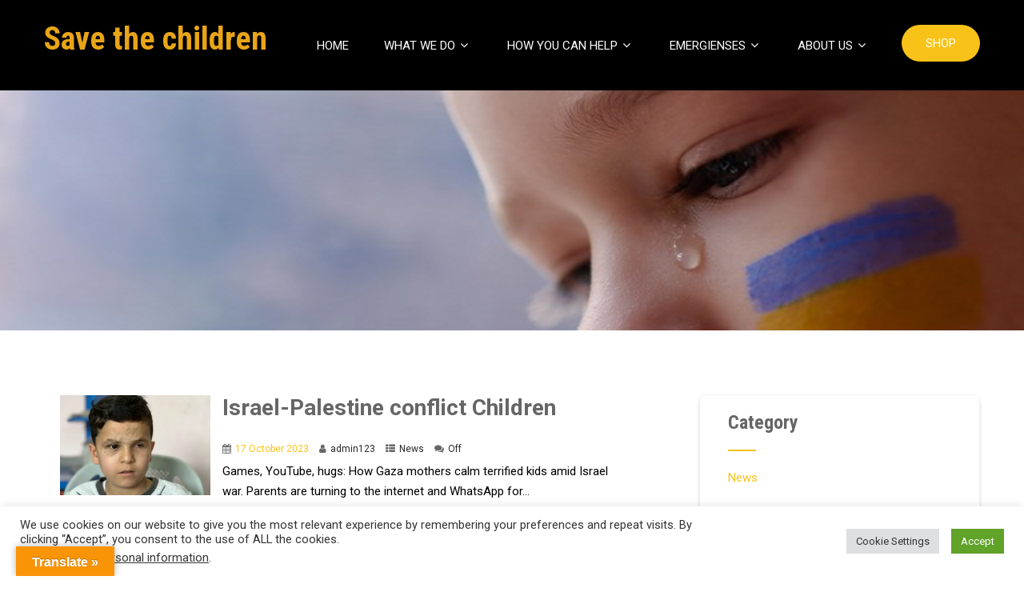

--- FILE ---
content_type: text/html; charset=UTF-8
request_url: https://savechildren.scot/blog-right-sidebar/
body_size: 24586
content:
<!DOCTYPE html>
<html xmlns="http://www.w3.org/1999/xhtml" lang="en-US">
<head>
<meta http-equiv="Content-Type" content="text/html; charset=UTF-8" />	
<!--[if IE]><meta http-equiv="X-UA-Compatible" content="IE=edge,chrome=1"><![endif]-->
<meta name="viewport" content="width=device-width, initial-scale=1.0, user-scalable=no"/>
<link rel="profile" href="http://gmpg.org/xfn/11"/>
<link rel="pingback" href="https://savechildren.scot/xmlrpc.php" /> 
<meta name='robots' content='index, follow, max-image-preview:large, max-snippet:-1, max-video-preview:-1' />

            <script data-no-defer="1" data-ezscrex="false" data-cfasync="false" data-pagespeed-no-defer data-cookieconsent="ignore">
                var ctPublicFunctions = {"_ajax_nonce":"d19ef22af4","_rest_nonce":"9b2845ad50","_ajax_url":"\/wp-admin\/admin-ajax.php","_rest_url":"https:\/\/savechildren.scot\/wp-json\/","data__cookies_type":"none","data__ajax_type":"rest","data__bot_detector_enabled":"1","data__frontend_data_log_enabled":1,"cookiePrefix":"","wprocket_detected":false,"host_url":"savechildren.scot","text__ee_click_to_select":"Click to select the whole data","text__ee_original_email":"The complete one is","text__ee_got_it":"Got it","text__ee_blocked":"Blocked","text__ee_cannot_connect":"Cannot connect","text__ee_cannot_decode":"Can not decode email. Unknown reason","text__ee_email_decoder":"CleanTalk email decoder","text__ee_wait_for_decoding":"The magic is on the way!","text__ee_decoding_process":"Please wait a few seconds while we decode the contact data."}
            </script>
        
            <script data-no-defer="1" data-ezscrex="false" data-cfasync="false" data-pagespeed-no-defer data-cookieconsent="ignore">
                var ctPublic = {"_ajax_nonce":"d19ef22af4","settings__forms__check_internal":"0","settings__forms__check_external":"0","settings__forms__force_protection":0,"settings__forms__search_test":"1","settings__data__bot_detector_enabled":"1","settings__sfw__anti_crawler":0,"blog_home":"https:\/\/savechildren.scot\/","pixel__setting":"3","pixel__enabled":false,"pixel__url":null,"data__email_check_before_post":"1","data__email_check_exist_post":0,"data__cookies_type":"none","data__key_is_ok":true,"data__visible_fields_required":true,"wl_brandname":"Anti-Spam by CleanTalk","wl_brandname_short":"CleanTalk","ct_checkjs_key":554172702,"emailEncoderPassKey":"562449d592ad94ecdb089cf615565c26","bot_detector_forms_excluded":"W10=","advancedCacheExists":false,"varnishCacheExists":false,"wc_ajax_add_to_cart":true}
            </script>
        
	<!-- This site is optimized with the Yoast SEO plugin v25.8 - https://yoast.com/wordpress/plugins/seo/ -->
	<title>Blog Right Sidebar - Save the children</title>
	<link rel="canonical" href="https://savechildren.scot/blog-right-sidebar/" />
	<meta property="og:locale" content="en_US" />
	<meta property="og:type" content="article" />
	<meta property="og:title" content="Blog Right Sidebar - Save the children" />
	<meta property="og:url" content="https://savechildren.scot/blog-right-sidebar/" />
	<meta property="og:site_name" content="Save the children" />
	<meta name="twitter:card" content="summary_large_image" />
	<script type="application/ld+json" class="yoast-schema-graph">{"@context":"https://schema.org","@graph":[{"@type":"WebPage","@id":"https://savechildren.scot/blog-right-sidebar/","url":"https://savechildren.scot/blog-right-sidebar/","name":"Blog Right Sidebar - Save the children","isPartOf":{"@id":"https://savechildren.scot/#website"},"datePublished":"2019-10-23T12:34:28+00:00","breadcrumb":{"@id":"https://savechildren.scot/blog-right-sidebar/#breadcrumb"},"inLanguage":"en-US","potentialAction":[{"@type":"ReadAction","target":["https://savechildren.scot/blog-right-sidebar/"]}]},{"@type":"BreadcrumbList","@id":"https://savechildren.scot/blog-right-sidebar/#breadcrumb","itemListElement":[{"@type":"ListItem","position":1,"name":"Home","item":"https://savechildren.scot/"},{"@type":"ListItem","position":2,"name":"Blog Right Sidebar"}]},{"@type":"WebSite","@id":"https://savechildren.scot/#website","url":"https://savechildren.scot/","name":"Save the children","description":"Save the children, Save the children Ukraine, Save Children, Aukraine, Children Ukraine","publisher":{"@id":"https://savechildren.scot/#organization"},"potentialAction":[{"@type":"SearchAction","target":{"@type":"EntryPoint","urlTemplate":"https://savechildren.scot/?s={search_term_string}"},"query-input":{"@type":"PropertyValueSpecification","valueRequired":true,"valueName":"search_term_string"}}],"inLanguage":"en-US"},{"@type":"Organization","@id":"https://savechildren.scot/#organization","name":"savechildren","url":"https://savechildren.scot/","logo":{"@type":"ImageObject","inLanguage":"en-US","@id":"https://savechildren.scot/#/schema/logo/image/","url":"https://savechildren.scot/wp-content/uploads/2022/03/KONW-1.png","contentUrl":"https://savechildren.scot/wp-content/uploads/2022/03/KONW-1.png","width":1617,"height":677,"caption":"savechildren"},"image":{"@id":"https://savechildren.scot/#/schema/logo/image/"}}]}</script>
	<!-- / Yoast SEO plugin. -->


<link rel='dns-prefetch' href='//moderate.cleantalk.org' />
<link rel='dns-prefetch' href='//translate.google.com' />
<link rel='dns-prefetch' href='//js.stripe.com' />
<link rel='dns-prefetch' href='//fonts.googleapis.com' />
<link rel="alternate" type="application/rss+xml" title="Save the children &raquo; Feed" href="https://savechildren.scot/feed/" />
<link rel="alternate" type="application/rss+xml" title="Save the children &raquo; Comments Feed" href="https://savechildren.scot/comments/feed/" />
<link rel="alternate" title="oEmbed (JSON)" type="application/json+oembed" href="https://savechildren.scot/wp-json/oembed/1.0/embed?url=https%3A%2F%2Fsavechildren.scot%2Fblog-right-sidebar%2F" />
<link rel="alternate" title="oEmbed (XML)" type="text/xml+oembed" href="https://savechildren.scot/wp-json/oembed/1.0/embed?url=https%3A%2F%2Fsavechildren.scot%2Fblog-right-sidebar%2F&#038;format=xml" />
<style id='wp-img-auto-sizes-contain-inline-css' type='text/css'>
img:is([sizes=auto i],[sizes^="auto," i]){contain-intrinsic-size:3000px 1500px}
/*# sourceURL=wp-img-auto-sizes-contain-inline-css */
</style>
<link rel='stylesheet' id='givewp-campaign-blocks-fonts-css' href='https://fonts.googleapis.com/css2?family=Inter%3Awght%40400%3B500%3B600%3B700&#038;display=swap&#038;ver=6.9' type='text/css' media='all' />
<style id='wp-emoji-styles-inline-css' type='text/css'>

	img.wp-smiley, img.emoji {
		display: inline !important;
		border: none !important;
		box-shadow: none !important;
		height: 1em !important;
		width: 1em !important;
		margin: 0 0.07em !important;
		vertical-align: -0.1em !important;
		background: none !important;
		padding: 0 !important;
	}
/*# sourceURL=wp-emoji-styles-inline-css */
</style>
<link rel='stylesheet' id='wp-block-library-css' href='https://savechildren.scot/wp-includes/css/dist/block-library/style.min.css?ver=6.9' type='text/css' media='all' />
<link rel='stylesheet' id='wc-blocks-style-css' href='https://savechildren.scot/wp-content/plugins/woocommerce/assets/client/blocks/wc-blocks.css?ver=wc-10.1.3' type='text/css' media='all' />
<style id='global-styles-inline-css' type='text/css'>
:root{--wp--preset--aspect-ratio--square: 1;--wp--preset--aspect-ratio--4-3: 4/3;--wp--preset--aspect-ratio--3-4: 3/4;--wp--preset--aspect-ratio--3-2: 3/2;--wp--preset--aspect-ratio--2-3: 2/3;--wp--preset--aspect-ratio--16-9: 16/9;--wp--preset--aspect-ratio--9-16: 9/16;--wp--preset--color--black: #000000;--wp--preset--color--cyan-bluish-gray: #abb8c3;--wp--preset--color--white: #ffffff;--wp--preset--color--pale-pink: #f78da7;--wp--preset--color--vivid-red: #cf2e2e;--wp--preset--color--luminous-vivid-orange: #ff6900;--wp--preset--color--luminous-vivid-amber: #fcb900;--wp--preset--color--light-green-cyan: #7bdcb5;--wp--preset--color--vivid-green-cyan: #00d084;--wp--preset--color--pale-cyan-blue: #8ed1fc;--wp--preset--color--vivid-cyan-blue: #0693e3;--wp--preset--color--vivid-purple: #9b51e0;--wp--preset--gradient--vivid-cyan-blue-to-vivid-purple: linear-gradient(135deg,rgb(6,147,227) 0%,rgb(155,81,224) 100%);--wp--preset--gradient--light-green-cyan-to-vivid-green-cyan: linear-gradient(135deg,rgb(122,220,180) 0%,rgb(0,208,130) 100%);--wp--preset--gradient--luminous-vivid-amber-to-luminous-vivid-orange: linear-gradient(135deg,rgb(252,185,0) 0%,rgb(255,105,0) 100%);--wp--preset--gradient--luminous-vivid-orange-to-vivid-red: linear-gradient(135deg,rgb(255,105,0) 0%,rgb(207,46,46) 100%);--wp--preset--gradient--very-light-gray-to-cyan-bluish-gray: linear-gradient(135deg,rgb(238,238,238) 0%,rgb(169,184,195) 100%);--wp--preset--gradient--cool-to-warm-spectrum: linear-gradient(135deg,rgb(74,234,220) 0%,rgb(151,120,209) 20%,rgb(207,42,186) 40%,rgb(238,44,130) 60%,rgb(251,105,98) 80%,rgb(254,248,76) 100%);--wp--preset--gradient--blush-light-purple: linear-gradient(135deg,rgb(255,206,236) 0%,rgb(152,150,240) 100%);--wp--preset--gradient--blush-bordeaux: linear-gradient(135deg,rgb(254,205,165) 0%,rgb(254,45,45) 50%,rgb(107,0,62) 100%);--wp--preset--gradient--luminous-dusk: linear-gradient(135deg,rgb(255,203,112) 0%,rgb(199,81,192) 50%,rgb(65,88,208) 100%);--wp--preset--gradient--pale-ocean: linear-gradient(135deg,rgb(255,245,203) 0%,rgb(182,227,212) 50%,rgb(51,167,181) 100%);--wp--preset--gradient--electric-grass: linear-gradient(135deg,rgb(202,248,128) 0%,rgb(113,206,126) 100%);--wp--preset--gradient--midnight: linear-gradient(135deg,rgb(2,3,129) 0%,rgb(40,116,252) 100%);--wp--preset--font-size--small: 13px;--wp--preset--font-size--medium: 20px;--wp--preset--font-size--large: 36px;--wp--preset--font-size--x-large: 42px;--wp--preset--spacing--20: 0.44rem;--wp--preset--spacing--30: 0.67rem;--wp--preset--spacing--40: 1rem;--wp--preset--spacing--50: 1.5rem;--wp--preset--spacing--60: 2.25rem;--wp--preset--spacing--70: 3.38rem;--wp--preset--spacing--80: 5.06rem;--wp--preset--shadow--natural: 6px 6px 9px rgba(0, 0, 0, 0.2);--wp--preset--shadow--deep: 12px 12px 50px rgba(0, 0, 0, 0.4);--wp--preset--shadow--sharp: 6px 6px 0px rgba(0, 0, 0, 0.2);--wp--preset--shadow--outlined: 6px 6px 0px -3px rgb(255, 255, 255), 6px 6px rgb(0, 0, 0);--wp--preset--shadow--crisp: 6px 6px 0px rgb(0, 0, 0);}:where(.is-layout-flex){gap: 0.5em;}:where(.is-layout-grid){gap: 0.5em;}body .is-layout-flex{display: flex;}.is-layout-flex{flex-wrap: wrap;align-items: center;}.is-layout-flex > :is(*, div){margin: 0;}body .is-layout-grid{display: grid;}.is-layout-grid > :is(*, div){margin: 0;}:where(.wp-block-columns.is-layout-flex){gap: 2em;}:where(.wp-block-columns.is-layout-grid){gap: 2em;}:where(.wp-block-post-template.is-layout-flex){gap: 1.25em;}:where(.wp-block-post-template.is-layout-grid){gap: 1.25em;}.has-black-color{color: var(--wp--preset--color--black) !important;}.has-cyan-bluish-gray-color{color: var(--wp--preset--color--cyan-bluish-gray) !important;}.has-white-color{color: var(--wp--preset--color--white) !important;}.has-pale-pink-color{color: var(--wp--preset--color--pale-pink) !important;}.has-vivid-red-color{color: var(--wp--preset--color--vivid-red) !important;}.has-luminous-vivid-orange-color{color: var(--wp--preset--color--luminous-vivid-orange) !important;}.has-luminous-vivid-amber-color{color: var(--wp--preset--color--luminous-vivid-amber) !important;}.has-light-green-cyan-color{color: var(--wp--preset--color--light-green-cyan) !important;}.has-vivid-green-cyan-color{color: var(--wp--preset--color--vivid-green-cyan) !important;}.has-pale-cyan-blue-color{color: var(--wp--preset--color--pale-cyan-blue) !important;}.has-vivid-cyan-blue-color{color: var(--wp--preset--color--vivid-cyan-blue) !important;}.has-vivid-purple-color{color: var(--wp--preset--color--vivid-purple) !important;}.has-black-background-color{background-color: var(--wp--preset--color--black) !important;}.has-cyan-bluish-gray-background-color{background-color: var(--wp--preset--color--cyan-bluish-gray) !important;}.has-white-background-color{background-color: var(--wp--preset--color--white) !important;}.has-pale-pink-background-color{background-color: var(--wp--preset--color--pale-pink) !important;}.has-vivid-red-background-color{background-color: var(--wp--preset--color--vivid-red) !important;}.has-luminous-vivid-orange-background-color{background-color: var(--wp--preset--color--luminous-vivid-orange) !important;}.has-luminous-vivid-amber-background-color{background-color: var(--wp--preset--color--luminous-vivid-amber) !important;}.has-light-green-cyan-background-color{background-color: var(--wp--preset--color--light-green-cyan) !important;}.has-vivid-green-cyan-background-color{background-color: var(--wp--preset--color--vivid-green-cyan) !important;}.has-pale-cyan-blue-background-color{background-color: var(--wp--preset--color--pale-cyan-blue) !important;}.has-vivid-cyan-blue-background-color{background-color: var(--wp--preset--color--vivid-cyan-blue) !important;}.has-vivid-purple-background-color{background-color: var(--wp--preset--color--vivid-purple) !important;}.has-black-border-color{border-color: var(--wp--preset--color--black) !important;}.has-cyan-bluish-gray-border-color{border-color: var(--wp--preset--color--cyan-bluish-gray) !important;}.has-white-border-color{border-color: var(--wp--preset--color--white) !important;}.has-pale-pink-border-color{border-color: var(--wp--preset--color--pale-pink) !important;}.has-vivid-red-border-color{border-color: var(--wp--preset--color--vivid-red) !important;}.has-luminous-vivid-orange-border-color{border-color: var(--wp--preset--color--luminous-vivid-orange) !important;}.has-luminous-vivid-amber-border-color{border-color: var(--wp--preset--color--luminous-vivid-amber) !important;}.has-light-green-cyan-border-color{border-color: var(--wp--preset--color--light-green-cyan) !important;}.has-vivid-green-cyan-border-color{border-color: var(--wp--preset--color--vivid-green-cyan) !important;}.has-pale-cyan-blue-border-color{border-color: var(--wp--preset--color--pale-cyan-blue) !important;}.has-vivid-cyan-blue-border-color{border-color: var(--wp--preset--color--vivid-cyan-blue) !important;}.has-vivid-purple-border-color{border-color: var(--wp--preset--color--vivid-purple) !important;}.has-vivid-cyan-blue-to-vivid-purple-gradient-background{background: var(--wp--preset--gradient--vivid-cyan-blue-to-vivid-purple) !important;}.has-light-green-cyan-to-vivid-green-cyan-gradient-background{background: var(--wp--preset--gradient--light-green-cyan-to-vivid-green-cyan) !important;}.has-luminous-vivid-amber-to-luminous-vivid-orange-gradient-background{background: var(--wp--preset--gradient--luminous-vivid-amber-to-luminous-vivid-orange) !important;}.has-luminous-vivid-orange-to-vivid-red-gradient-background{background: var(--wp--preset--gradient--luminous-vivid-orange-to-vivid-red) !important;}.has-very-light-gray-to-cyan-bluish-gray-gradient-background{background: var(--wp--preset--gradient--very-light-gray-to-cyan-bluish-gray) !important;}.has-cool-to-warm-spectrum-gradient-background{background: var(--wp--preset--gradient--cool-to-warm-spectrum) !important;}.has-blush-light-purple-gradient-background{background: var(--wp--preset--gradient--blush-light-purple) !important;}.has-blush-bordeaux-gradient-background{background: var(--wp--preset--gradient--blush-bordeaux) !important;}.has-luminous-dusk-gradient-background{background: var(--wp--preset--gradient--luminous-dusk) !important;}.has-pale-ocean-gradient-background{background: var(--wp--preset--gradient--pale-ocean) !important;}.has-electric-grass-gradient-background{background: var(--wp--preset--gradient--electric-grass) !important;}.has-midnight-gradient-background{background: var(--wp--preset--gradient--midnight) !important;}.has-small-font-size{font-size: var(--wp--preset--font-size--small) !important;}.has-medium-font-size{font-size: var(--wp--preset--font-size--medium) !important;}.has-large-font-size{font-size: var(--wp--preset--font-size--large) !important;}.has-x-large-font-size{font-size: var(--wp--preset--font-size--x-large) !important;}
/*# sourceURL=global-styles-inline-css */
</style>

<style id='classic-theme-styles-inline-css' type='text/css'>
/*! This file is auto-generated */
.wp-block-button__link{color:#fff;background-color:#32373c;border-radius:9999px;box-shadow:none;text-decoration:none;padding:calc(.667em + 2px) calc(1.333em + 2px);font-size:1.125em}.wp-block-file__button{background:#32373c;color:#fff;text-decoration:none}
/*# sourceURL=/wp-includes/css/classic-themes.min.css */
</style>
<link rel='stylesheet' id='cleantalk-public-css-css' href='https://savechildren.scot/wp-content/plugins/cleantalk-spam-protect/css/cleantalk-public.min.css?ver=6.62_1756138885' type='text/css' media='all' />
<link rel='stylesheet' id='cleantalk-email-decoder-css-css' href='https://savechildren.scot/wp-content/plugins/cleantalk-spam-protect/css/cleantalk-email-decoder.min.css?ver=6.62_1756138885' type='text/css' media='all' />
<link rel='stylesheet' id='contact-form-7-css' href='https://savechildren.scot/wp-content/plugins/contact-form-7/includes/css/styles.css?ver=6.1.1' type='text/css' media='all' />
<link rel='stylesheet' id='cookie-law-info-css' href='https://savechildren.scot/wp-content/plugins/cookie-law-info/legacy/public/css/cookie-law-info-public.css?ver=3.3.4' type='text/css' media='all' />
<link rel='stylesheet' id='cookie-law-info-gdpr-css' href='https://savechildren.scot/wp-content/plugins/cookie-law-info/legacy/public/css/cookie-law-info-gdpr.css?ver=3.3.4' type='text/css' media='all' />
<link rel='stylesheet' id='google-language-translator-css' href='https://savechildren.scot/wp-content/plugins/google-language-translator/css/style.css?ver=6.0.20' type='text/css' media='' />
<link rel='stylesheet' id='glt-toolbar-styles-css' href='https://savechildren.scot/wp-content/plugins/google-language-translator/css/toolbar.css?ver=6.0.20' type='text/css' media='' />
<link rel='stylesheet' id='woocommerce-layout-css' href='https://savechildren.scot/wp-content/plugins/woocommerce/assets/css/woocommerce-layout.css?ver=10.1.3' type='text/css' media='all' />
<link rel='stylesheet' id='woocommerce-smallscreen-css' href='https://savechildren.scot/wp-content/plugins/woocommerce/assets/css/woocommerce-smallscreen.css?ver=10.1.3' type='text/css' media='only screen and (max-width: 768px)' />
<link rel='stylesheet' id='woocommerce-general-css' href='https://savechildren.scot/wp-content/plugins/woocommerce/assets/css/woocommerce.css?ver=10.1.3' type='text/css' media='all' />
<style id='woocommerce-inline-inline-css' type='text/css'>
.woocommerce form .form-row .required { visibility: visible; }
/*# sourceURL=woocommerce-inline-inline-css */
</style>
<link rel='stylesheet' id='give-styles-css' href='https://savechildren.scot/wp-content/plugins/give/build/assets/dist/css/give.css?ver=4.7.0' type='text/css' media='all' />
<link rel='stylesheet' id='give-donation-summary-style-frontend-css' href='https://savechildren.scot/wp-content/plugins/give/build/assets/dist/css/give-donation-summary.css?ver=4.7.0' type='text/css' media='all' />
<link rel='stylesheet' id='givewp-design-system-foundation-css' href='https://savechildren.scot/wp-content/plugins/give/build/assets/dist/css/design-system/foundation.css?ver=1.2.0' type='text/css' media='all' />
<link rel='stylesheet' id='brands-styles-css' href='https://savechildren.scot/wp-content/plugins/woocommerce/assets/css/brands.css?ver=10.1.3' type='text/css' media='all' />
<link rel='stylesheet' id='complete-style-css' href='https://savechildren.scot/wp-content/themes/fundraiser/style.css?ver=6.9' type='text/css' media='all' />
<link rel='stylesheet' id='complete-style-core-css' href='https://savechildren.scot/wp-content/themes/fundraiser/style_core.css?ver=6.9' type='text/css' media='all' />
<link rel='stylesheet' id='complete-animated_css-css' href='https://savechildren.scot/wp-content/themes/fundraiser/assets/css/animate.min.css?ver=6.9' type='text/css' media='all' />
<link rel='stylesheet' id='complete-static_css-css' href='https://savechildren.scot/wp-content/themes/fundraiser/assets/css/nivo-slider.css?ver=6.9' type='text/css' media='all' />
<link rel='stylesheet' id='complete-gallery_css-css' href='https://savechildren.scot/wp-content/themes/fundraiser/assets/css/prettyPhoto.css?ver=6.9' type='text/css' media='all' />
<link rel='stylesheet' id='complete-awesome_css-css' href='https://savechildren.scot/wp-content/themes/fundraiser/assets/fonts/font-awesome.css?ver=6.9' type='text/css' media='all' />
<link rel='stylesheet' id='complete-owl_css-css' href='https://savechildren.scot/wp-content/themes/fundraiser/assets/css/owl.carousel.css?ver=6.9' type='text/css' media='all' />
<link rel='stylesheet' id='complete_google_fonts-css' href='//fonts.googleapis.com/css?family=Roboto%3Aregular%2Citalic%2C900%2C700%2C500%2C300%2C100%7CRoboto+Condensed%3Aregular%2Citalic%2C700%2C300%26subset%3Dlatin%2C' type='text/css' media='screen' />
<script type="text/javascript" src="https://savechildren.scot/wp-includes/js/dist/hooks.min.js?ver=dd5603f07f9220ed27f1" id="wp-hooks-js"></script>
<script type="text/javascript" src="https://savechildren.scot/wp-includes/js/dist/i18n.min.js?ver=c26c3dc7bed366793375" id="wp-i18n-js"></script>
<script type="text/javascript" id="wp-i18n-js-after">
/* <![CDATA[ */
wp.i18n.setLocaleData( { 'text direction\u0004ltr': [ 'ltr' ] } );
//# sourceURL=wp-i18n-js-after
/* ]]> */
</script>
<script type="text/javascript" src="https://savechildren.scot/wp-content/plugins/cleantalk-spam-protect/js/apbct-public-bundle.min.js?ver=6.62_1756138885" id="apbct-public-bundle.min-js-js"></script>
<script type="text/javascript" src="https://moderate.cleantalk.org/ct-bot-detector-wrapper.js?ver=6.62" id="ct_bot_detector-js" defer="defer" data-wp-strategy="defer"></script>
<script type="text/javascript" src="https://savechildren.scot/wp-includes/js/jquery/jquery.min.js?ver=3.7.1" id="jquery-core-js"></script>
<script type="text/javascript" src="https://savechildren.scot/wp-includes/js/jquery/jquery-migrate.min.js?ver=3.4.1" id="jquery-migrate-js"></script>
<script type="text/javascript" id="cookie-law-info-js-extra">
/* <![CDATA[ */
var Cli_Data = {"nn_cookie_ids":[],"cookielist":[],"non_necessary_cookies":[],"ccpaEnabled":"1","ccpaRegionBased":"","ccpaBarEnabled":"1","strictlyEnabled":["necessary","obligatoire"],"ccpaType":"ccpa_gdpr","js_blocking":"1","custom_integration":"","triggerDomRefresh":"","secure_cookies":""};
var cli_cookiebar_settings = {"animate_speed_hide":"500","animate_speed_show":"500","background":"#FFF","border":"#b1a6a6c2","border_on":"","button_1_button_colour":"#61a229","button_1_button_hover":"#4e8221","button_1_link_colour":"#fff","button_1_as_button":"1","button_1_new_win":"","button_2_button_colour":"#333","button_2_button_hover":"#292929","button_2_link_colour":"#444","button_2_as_button":"","button_2_hidebar":"","button_3_button_colour":"#dedfe0","button_3_button_hover":"#b2b2b3","button_3_link_colour":"#333333","button_3_as_button":"1","button_3_new_win":"","button_4_button_colour":"#dedfe0","button_4_button_hover":"#b2b2b3","button_4_link_colour":"#333333","button_4_as_button":"1","button_7_button_colour":"#61a229","button_7_button_hover":"#4e8221","button_7_link_colour":"#fff","button_7_as_button":"1","button_7_new_win":"","font_family":"inherit","header_fix":"","notify_animate_hide":"1","notify_animate_show":"","notify_div_id":"#cookie-law-info-bar","notify_position_horizontal":"right","notify_position_vertical":"bottom","scroll_close":"","scroll_close_reload":"","accept_close_reload":"","reject_close_reload":"","showagain_tab":"","showagain_background":"#fff","showagain_border":"#000","showagain_div_id":"#cookie-law-info-again","showagain_x_position":"100px","text":"#333333","show_once_yn":"","show_once":"10000","logging_on":"","as_popup":"","popup_overlay":"1","bar_heading_text":"","cookie_bar_as":"banner","popup_showagain_position":"bottom-right","widget_position":"left"};
var log_object = {"ajax_url":"https://savechildren.scot/wp-admin/admin-ajax.php"};
//# sourceURL=cookie-law-info-js-extra
/* ]]> */
</script>
<script type="text/javascript" src="https://savechildren.scot/wp-content/plugins/cookie-law-info/legacy/public/js/cookie-law-info-public.js?ver=3.3.4" id="cookie-law-info-js"></script>
<script type="text/javascript" id="cookie-law-info-ccpa-js-extra">
/* <![CDATA[ */
var ccpa_data = {"opt_out_prompt":"Do you really wish to opt out?","opt_out_confirm":"Confirm","opt_out_cancel":"Cancel"};
//# sourceURL=cookie-law-info-ccpa-js-extra
/* ]]> */
</script>
<script type="text/javascript" src="https://savechildren.scot/wp-content/plugins/cookie-law-info/legacy/admin/modules/ccpa/assets/js/cookie-law-info-ccpa.js?ver=3.3.4" id="cookie-law-info-ccpa-js"></script>
<script type="text/javascript" src="https://savechildren.scot/wp-content/plugins/woocommerce/assets/js/jquery-blockui/jquery.blockUI.min.js?ver=2.7.0-wc.10.1.3" id="jquery-blockui-js" defer="defer" data-wp-strategy="defer"></script>
<script type="text/javascript" id="wc-add-to-cart-js-extra">
/* <![CDATA[ */
var wc_add_to_cart_params = {"ajax_url":"/wp-admin/admin-ajax.php","wc_ajax_url":"/?wc-ajax=%%endpoint%%","i18n_view_cart":"View cart","cart_url":"https://savechildren.scot/cart/","is_cart":"","cart_redirect_after_add":"no"};
//# sourceURL=wc-add-to-cart-js-extra
/* ]]> */
</script>
<script type="text/javascript" src="https://savechildren.scot/wp-content/plugins/woocommerce/assets/js/frontend/add-to-cart.min.js?ver=10.1.3" id="wc-add-to-cart-js" defer="defer" data-wp-strategy="defer"></script>
<script type="text/javascript" src="https://savechildren.scot/wp-content/plugins/woocommerce/assets/js/js-cookie/js.cookie.min.js?ver=2.1.4-wc.10.1.3" id="js-cookie-js" defer="defer" data-wp-strategy="defer"></script>
<script type="text/javascript" id="woocommerce-js-extra">
/* <![CDATA[ */
var woocommerce_params = {"ajax_url":"/wp-admin/admin-ajax.php","wc_ajax_url":"/?wc-ajax=%%endpoint%%","i18n_password_show":"Show password","i18n_password_hide":"Hide password"};
//# sourceURL=woocommerce-js-extra
/* ]]> */
</script>
<script type="text/javascript" src="https://savechildren.scot/wp-content/plugins/woocommerce/assets/js/frontend/woocommerce.min.js?ver=10.1.3" id="woocommerce-js" defer="defer" data-wp-strategy="defer"></script>
<script type="text/javascript" id="give-stripe-js-js-extra">
/* <![CDATA[ */
var give_stripe_vars = {"zero_based_currency":"","zero_based_currencies_list":["JPY","KRW","CLP","ISK","BIF","DJF","GNF","KHR","KPW","LAK","LKR","MGA","MZN","VUV"],"sitename":"Save The Children","checkoutBtnTitle":"Donate","publishable_key":"pk_live_51KfMgIJtztvVz64U4i34k71jSCYRjHrW1ayfCPpiDxlx4ZlvLzbQKHDCmxyJDkfNMN7DnmSTWAHyPBs3KiSgkAoh006T68RCUk","checkout_image":"","checkout_address":"","checkout_processing_text":"Donation Processing...","give_version":"4.7.0","cc_fields_format":"single","card_number_placeholder_text":"Card Number","card_cvc_placeholder_text":"CVC","donate_button_text":"Donate Now","element_font_styles":{"cssSrc":false},"element_base_styles":{"color":"#32325D","fontWeight":500,"fontSize":"16px","fontSmoothing":"antialiased","::placeholder":{"color":"#222222"},":-webkit-autofill":{"color":"#e39f48"}},"element_complete_styles":{},"element_empty_styles":{},"element_invalid_styles":{},"float_labels":"","base_country":"GB","preferred_locale":"en"};
//# sourceURL=give-stripe-js-js-extra
/* ]]> */
</script>
<script type="text/javascript" src="https://js.stripe.com/v3/?ver=4.7.0" id="give-stripe-js-js"></script>
<script type="text/javascript" src="https://savechildren.scot/wp-content/plugins/give/build/assets/dist/js/give-stripe.js?ver=4.7.0" id="give-stripe-onpage-js-js"></script>
<script type="text/javascript" src="https://savechildren.scot/wp-content/plugins/give/build/assets/dist/js/give-stripe-sepa.js?ver=4.7.0" id="give-stripe-sepa-js"></script>
<script type="text/javascript" id="give-js-extra">
/* <![CDATA[ */
var give_global_vars = {"ajaxurl":"https://savechildren.scot/wp-admin/admin-ajax.php","checkout_nonce":"e946c5c61e","currency":"EUR","currency_sign":"\u20ac","currency_pos":"before","thousands_separator":".","decimal_separator":",","no_gateway":"Please select a payment method.","bad_minimum":"The minimum custom donation amount for this form is","bad_maximum":"The maximum custom donation amount for this form is","general_loading":"Loading...","purchase_loading":"Please Wait...","textForOverlayScreen":"\u003Ch3\u003EProcessing...\u003C/h3\u003E\u003Cp\u003EThis will only take a second!\u003C/p\u003E","number_decimals":"2","is_test_mode":"","give_version":"4.7.0","magnific_options":{"main_class":"give-modal","close_on_bg_click":false},"form_translation":{"payment-mode":"Please select payment mode.","give_first":"Please enter your first name.","give_last":"Please enter your last name.","give_email":"Please enter a valid email address.","give_user_login":"Invalid email address or username.","give_user_pass":"Enter a password.","give_user_pass_confirm":"Enter the password confirmation.","give_agree_to_terms":"You must agree to the terms and conditions."},"confirm_email_sent_message":"Please check your email and click on the link to access your complete donation history.","ajax_vars":{"ajaxurl":"https://savechildren.scot/wp-admin/admin-ajax.php","ajaxNonce":"b91b43fa77","loading":"Loading","select_option":"Please select an option","default_gateway":"paypal","permalinks":"1","number_decimals":2},"cookie_hash":"0da788c3f5e7814727bac6434f8ca004","session_nonce_cookie_name":"wp-give_session_reset_nonce_0da788c3f5e7814727bac6434f8ca004","session_cookie_name":"wp-give_session_0da788c3f5e7814727bac6434f8ca004","delete_session_nonce_cookie":"0"};
var giveApiSettings = {"root":"https://savechildren.scot/wp-json/give-api/v2/","rest_base":"give-api/v2"};
//# sourceURL=give-js-extra
/* ]]> */
</script>
<script type="text/javascript" src="https://savechildren.scot/wp-content/plugins/give/build/assets/dist/js/give.js?ver=8540f4f50a2032d9c5b5" id="give-js"></script>
<script type="text/javascript" id="WCPAY_ASSETS-js-extra">
/* <![CDATA[ */
var wcpayAssets = {"url":"https://savechildren.scot/wp-content/plugins/woocommerce-payments/dist/"};
//# sourceURL=WCPAY_ASSETS-js-extra
/* ]]> */
</script>
<script type="text/javascript" src="https://savechildren.scot/wp-content/themes/fundraiser/assets/js/complete.js?ver=1" id="complete_js-js"></script>
<script type="text/javascript" src="https://savechildren.scot/wp-content/themes/fundraiser/assets/js/owl.carousel.js?ver=1" id="complete_owl-js"></script>
<script type="text/javascript" src="https://savechildren.scot/wp-content/themes/fundraiser/assets/js/other.js?ver=1" id="complete_otherjs-js"></script>
<script type="text/javascript" src="https://savechildren.scot/wp-content/themes/fundraiser/assets/js/jquery.bxslider.min.js?ver=1" id="complete_testimonialjs-js"></script>
<script type="text/javascript" src="https://savechildren.scot/wp-content/themes/fundraiser/assets/js/jquery.quicksand.js?ver=1" id="complete_galjs1-js"></script>
<script type="text/javascript" src="https://savechildren.scot/wp-content/themes/fundraiser/assets/js/script.js?ver=1" id="complete_galjs3-js"></script>
<script type="text/javascript" src="https://savechildren.scot/wp-content/themes/fundraiser/assets/js/counterup.min.js?ver=1" id="complete_count-js"></script>
<script type="text/javascript" src="https://savechildren.scot/wp-content/themes/fundraiser/assets/js/verticalslider.js?ver=1" id="complete_verticalslider-js"></script>
<script type="text/javascript" src="https://savechildren.scot/wp-content/themes/fundraiser/assets/js/jquery.prettyPhoto.js?ver=1" id="complete_galjs4-js"></script>
<link rel="https://api.w.org/" href="https://savechildren.scot/wp-json/" /><link rel="alternate" title="JSON" type="application/json" href="https://savechildren.scot/wp-json/wp/v2/pages/3676" /><link rel="EditURI" type="application/rsd+xml" title="RSD" href="https://savechildren.scot/xmlrpc.php?rsd" />
<meta name="generator" content="WordPress 6.9" />
<meta name="generator" content="WooCommerce 10.1.3" />
<link rel='shortlink' href='https://savechildren.scot/?p=3676' />
<link rel="alternate" href="https://thesavechildren.org.uk/blog-right-sidebar/" hreflang="x-default" /><style>#google_language_translator a{display:none!important;}div.skiptranslate.goog-te-gadget{display:inline!important;}.goog-te-gadget{color:transparent!important;}.goog-te-gadget{font-size:0px!important;}.goog-branding{display:none;}.goog-tooltip{display: none!important;}.goog-tooltip:hover{display: none!important;}.goog-text-highlight{background-color:transparent!important;border:none!important;box-shadow:none!important;}#google_language_translator select.goog-te-combo{color:#32373c;}#flags{display:none;}div.skiptranslate{display:none!important;}body{top:0px!important;}#goog-gt-{display:none!important;}font font{background-color:transparent!important;box-shadow:none!important;position:initial!important;}#glt-translate-trigger{left:20px;right:auto;}#glt-translate-trigger > span{color:#ffffff;}#glt-translate-trigger{background:#f89406;}.goog-te-gadget .goog-te-combo{width:100%;}</style><link rel="alternate" type="text/html" href="https://savechildren.scot/skt-themes-demo-import.xml" /><meta name="generator" content="Give v4.7.0" />
<style type="text/css">

/*Fixed Background*/

	/*BOXED LAYOUT*/
	.site_boxed .layer_wrapper, body.home.site_boxed #slidera {width: 83.5%;float: left;margin: 0 8.25%;
	background: #ffffff;}
	.site_boxed .stat_bg, .site_boxed .stat_bg_overlay{width: 83.5%;}
	.site_boxed .social_buttons{background: #ffffff;}
	.site_boxed .center {width: 95%!important;margin: 0 auto;}
	.site_boxed .head_top .center{ width:95%!important;}

/*Site Content Text Style*/
body, button, input, select, textarea{ 
	font-family:Roboto; 	font-size:15px; }

.footer-post-area ul li h4,
.footer-post-area ul li h4 a{font-family:Roboto;}

.single_post .single_post_content .tabs li a:link, .single_post .single_post_content .tabs li a:visited{ color:#000000;}

.page_head{ background:#000000; color:#555555;}
.page_head .postitle{color:#555555;}	
.page_head .layerbread a:link, .page_head .layerbread a:visited{color:#555555;}	
.page_head_bg{background:url(https://savechildren.scot/wp-content/uploads/2022/03/goru.png);}


/*Feattured Boxes Section*/
.featured_area_bg{background:url();}
.featured_area{background-color:#f2f2f2;}
.featured_block img{height:70px;; width:70px;} 
.featured_block{background-color:#ffffff;}

.sktmore,
.newsletter-form input[type="submit"]{background-color:#f8c218;}
.sktmore:hover,
.newsletter-form input[type="submit"]:hover{background-color:#393939;}

.expanding-grid .spacer{background-color:#f8c218;}
.expand-left h2, .expand-left{color:#000000;}

.headingseperator h3{color:#000000;}
.headingseperator h3::after{border-bottom-color:#f8c218;}

.expanding-grid .links > li a.active:after{border-bottom-color:#f8c218;}

.squarebox{background-color:#ffffff;}
.squarebox:hover{background-color:#79ab9f;}
.squaretitle{color:#000000;}

.perfectbox{background-color:#ffffff; border-color:#eaeaea;}
.perfectborder:hover, .perfectbox:hover{border-color:#f8c218 !important;}

.post_block_style3{background-color:#ffffff; border-color:#eaeaea;}
.post_block_style3:before{background:#9f9f9f;}

.skt-home-posts-row .skt-home-posts-title,
.skt-home-posts-row .skt-home-posts-title a{color:#282828;}
.skt-home-posts-row .skt-home-posts-excerpt{color:#6a6a6a;}
.skt-home-posts-row .skt-home-posts-more{background-color:#282828;color:#ffffff;}

.skt-team-row .skt-team-title a{color:#282828;}
.skt-team-row .skt-team-designation{color:#6a6a6a;}
.skt-team-row .skt-team-thumb{background-color:#f8c218;}

.event-content,
.column-event h5{color:#282828;}
.vanuetiemhost i{color:#f8c218;}
.event-content{background-color:#ffffff;}

.causes-content .causes-title,
.causes-content .causes-description,
.causes-content .cuase-raised span,
.causes-content .cuase-goal span{color:#282828;}
.causes-content .cuase-raised h5,
.causes-content .cuase-goal h5{color:#f8c218;}
.causes-col .skill-bar-percent,
.causes-col .skillbar-bar{background-color:#f8c218;}
.causes-content{background-color:#fafafa;}
.causes-skill,
.causes-content .causes-separator{background-color:#f1f1f1;}

.header-extras .skt-header-button a{background-color:#f8c218; color:#ffffff;}
.header-extras .skt-header-button a:hover{background-color:#282828; color:#ffffff;}

/*-----------------------------COLORS------------------------------------*/
		/*Header Color*/
		.header{background-color: rgba(0,0,0, 0.1);}
				
				
		/*Head Top Bar Color*/
		.head-info-area{background-color: rgba(5,0,0, 1);}
		
				.header{background:#000000!important; border: none;}
				
		
		@media screen and (max-width: 767px){
		.home.has_trans_header .header{background:#000000!important;}
		}
		/*LOGO*/
		.logo img{height:37px; width:150px; margin-top:40px;;} 

				.logo h2, .logo h1, .logo h2 a:link, .logo h2 a:visited, .logo h1 a:link, .logo h1 a:visited, .logo h2 a:hover, .logo h1 a:hover{ 
			font-family:'Roboto Condensed';
			font-size:40px;
			color:#e8a517;
		}
		/*HEADER TEXT BAR*/
				.head-info-area, .head-info-area a:link, .head-info-area a:visited{ 
			font-family:'Roboto'; 			font-size:15px;			color:#ffffff;
		}	
		
		.head-info-area a:hover{ 
			color:#edecec;
		}		
		
		a{color:#f8c218;}
		a:hover{color:#685031;}
		
		
		/*Slider Title*/
				.title{ 
			font-family:'Roboto Condensed'; 			font-size:74px;			color:#ffffff;
		}	
		
				.slidedesc{ 
			font-family:'Roboto'; 			font-size:15px;			color:#ffffff;
		}	
		
				.slidebtn{ 
			font-family:'Roboto Condensed'; 			font-size:19px;;
		}
		.slider-main .nivo-caption .slidebtn a{ 
			color:#ffffff; background-color:#f8c218;
		}	
		.slider-main .nivo-caption .slidebtn a:hover{background-color:#282828; color:#ffffff;}
		
		.nivo-controlNav a{background-color:#282828}
		.nivo-controlNav a.active{background-color:#f8c218}
					
		/* Global H1 */	
						h1{ 
			font-family:'Roboto Condensed'; 			font-size:32px;			color:#282828;
		}
		
		h1 a:hover{ 
			color:#f8c218;
		}
		
		/* Global H2 */	
						h2{ 
			font-family:'Roboto Condensed'; 			font-size:28px;		color:#282828;
		}
		
		h2 a:hover{ 
			color:#f8c218;
		}
				
		/* Global H3 */	
						h3{ 
			font-family:'Roboto Condensed'; 			font-size:24px;		color:#282828;
		}
		
		h3 a:hover{ 
			color:#f8c218;
		}
		
		/* Global H4 */	
						h4{ 
			font-family:'Roboto Condensed'; 			font-size:13px;		color:#282828;
		}
		
		h4 a:hover{ 
			color:#f8c218;
		}	
		
		/* Global H5 */	
						h5{ 
			font-family:'Roboto Condensed'; 			font-size:11px;		color:#282828;
		}
		
		h5 a:hover{ 
			color:#f8c218;
		}	
		
		/* Global H6 */	
						h6{ 
			font-family:'Roboto Condensed'; 			font-size:9px;		color:#282828;
		}
		
		h6 a:hover{ 
			color:#f8c218;
		}
		
		/* Post Meta Color */
		.post_block_style1_meta, .post_block_style1_meta a:link, .post_block_style1_meta a:visited, .post_block_style2_meta, .post_block_style2_meta a:link, .post_block_style2_meta a:visited, .single_metainfo, .single_metainfo a:link, .single_metainfo a:visited{ 
			color:#282828;
		}
		
		/* Team Box Background Color */
		.team-infobox{ 
			background-color:#f7f7f7;
		}
		
		/* Social Icon Background Color */
		.social-icons a:link, .social-icons a:visited{ 
			background-color:#151515;
			color:#ffffff;
		}	
		
		/* Social Icon Hover Background Color */
		.social-icons a:hover{ 
			background-color:#ffffff;
			color:#151515;
			border-color:#ffffff;
		}
		
		/* Teambox Background Color */
		.skt-testimonials .skt-testimonial-box{background-color:#ffffff;}
		.skt-testimonials .skt-testimonial-title,
		.skt-testimonials .skt-testimonial-designation,
		.skt-testimonials .skt-testimonial-content{color:#282828;}
		.skt-testimonials .owl-dots .owl-dot{background-color: #ffffff;}
		.skt-testimonials .owl-dots .owl-dot.active{background-color: #f8c218;}
	
		
		/* Gallery Filter Active Bgcolor */
		.portfolio-categ li a:link, .portfolio-categ li a:visited{ 
			color:#909090;
		}		
		
		/* Gallery Filter Active Bgcolor */
		.portfolio-categ li.active a:link, .portfolio-categ li.active a:visited{ 
			color:#f1b500;
		}	
		
			
		
		.portfolio-content .portfolio-area li .image-block-title{background-color: rgba(248,194,24, 0.7); color:#fff;}
		
		/* Skills Bar Background Color */
		.skill-bg{ 
			background-color:#f8f8f8;
		}	
		
		/* Skills Bar Text Color */
		.skillbar-title{ 
			color:#ffffff;
		}			
															
		#simple-menu{color:#ffffff;}
		body.home.has_trans_header #simple-menu{color:#fff;}
		span.desc{color:#e8a517;}
		
		.header-extras li a,
		.header-extras li .header-search-toggle{color:#ffffff;}
		.header-extras li a:hover,
		.header-extras li .header-search-toggle:hover{color: #f8c218;}
		.header-extras li .custom-cart-count{background-color: #f8c218; color:#ffffff;}
		
		/*MENU Text Color*/
		#topmenu ul li a{color:#ffffff;}
		#topmenu ul li.menu_hover a:link, #topmenu ul li.menu_hover a:visited{border-color:#f8c218;}
		#topmenu ul li.menu_hover>a:link, #topmenu ul li.menu_hover>a:visited, body.has_trans_header.home #topmenu ul li.menu_hover>a:link, body.has_trans_header.home #topmenu ul li.menu_hover>a:visited{color:#f8c218;}
		#topmenu ul li.current-menu-item>a:link, #topmenu ul li.current-menu-item>a:visited, #topmenu ul li.current-menu-parent>a:link, #topmenu ul li.current_page_parent>a:visited, #topmenu ul li.current-menu-ancestor>a:link, #topmenu ul li.current-menu-ancestor>a:visited{color:#f8c218;}
		#topmenu ul li ul{border-color:#f8c218 transparent transparent transparent;}
		#topmenu ul.menu>li:hover:after{background-color:#f8c218;}
		#topmenu ul li ul li a:hover{color:#f8c218;}
		
		#topmenu ul li.appointment-btn a{background-color: #f8c218; color: #fff !important;}
		#topmenu ul li.appointment-btn a:hover{background-color: #ffffff; color: #fff !important;}
		
#topmenu ul li.current-menu-item > a:link:after, #topmenu ul li.current-menu-item > a:visited:after, #topmenu ul li.current-menu-parent > a:link:after, #topmenu ul li.current_page_parent > a:visited:after, #topmenu ul li.current-menu-ancestor > a:link:after, #topmenu ul li.current-menu-ancestor > a:visited:after{content:''; border-bottom-color:#f8c218 !important;}		
		
		#topmenu ul.menu ul li{background-color:#ffffff;}		
		
		#topmenu ul.sub-menu li a, #topmenu ul.children li a{color:#282828;}	
		#topmenu ul.sub-menu li a:hover, #topmenu ul.children li a:hover, #topmenu li.menu_highlight_slim:hover, #topmenu ul.sub-menu li.current_page_item a, #topmenu ul.children li.current_page_item a, #topmenu ul.sub-menu li.current-menu-item a, #topmenu ul.children li.current-menu-item a{background-color:#282828 !important;}	

		.sidr{ background-color:#282828;}
		.pad_menutitle{ background-color:#f8c218;}
		.sidr ul li a, .sidr ul li span, .sidr ul li ul li a, .sidr ul li ul li span{color:#ffffff;}
		.sidr ul li.sidr-class-current-menu-item > a{color:#f8c218;}
		
		#simple-menu .fa-bars{color:#ffffff !important;}
		.pad_menutitle .fa-bars, .pad_menutitle .fa-times{color:#ffffff !important;}				

		.head_soc .social_bookmarks a:link, .head_soc .social_bookmarks a:visited{color:#ffffff;}
		.head_soc .social_bookmarks.bookmark_hexagon a:before {border-bottom-color: rgba(255,255,255, 0.3)!important;}
		.head_soc .social_bookmarks.bookmark_hexagon a i {background:rgba(255,255,255, 0.3)!important;}
		.head_soc .social_bookmarks.bookmark_hexagon a:after { border-top-color:rgba(255,255,255, 0.3)!important;}
		

		/*BASE Color*/
		.widget_border, .heading_border, #wp-calendar #today, .thn_post_wrap .more-link:hover, .moretag:hover, .search_term #searchsubmit, .error_msg #searchsubmit, #searchsubmit, .complete_pagenav a:hover, .nav-box a:hover .left_arro, .nav-box a:hover .right_arro, .pace .pace-progress, .homeposts_title .menu_border, span.widget_border, .ast_login_widget #loginform #wp-submit, .prog_wrap, .lts_layout1 a.image, .lts_layout2 a.image, .lts_layout3 a.image, .rel_tab:hover .related_img, .wpcf7-submit, .woo-slider #post_slider li.sale .woo_sale, .nivoinner .slide_button_wrap .lts_button, #accordion .slide_button_wrap .lts_button, .img_hover, p.form-submit #submit, .optimposts .type-product a.button.add_to_cart_button{background:#f8c218;} 
		
		.share_active, .comm_auth a, .logged-in-as a, .citeping a, .lay3 h2 a:hover, .lay4 h2 a:hover, .lay5 .postitle a:hover, .nivo-caption p a, .acord_text p a, .org_comment a, .org_ping a, .contact_submit input:hover, .widget_calendar td a, .ast_biotxt a, .ast_bio .ast_biotxt h3, .lts_layout2 .listing-item h2 a:hover, .lts_layout3 .listing-item h2 a:hover, .lts_layout4 .listing-item h2 a:hover, .lts_layout5 .listing-item h2 a:hover, .rel_tab:hover .rel_hover, .post-password-form input[type~=submit], .bio_head h3, .blog_mo a:hover, .ast_navigation a:hover, .lts_layout4 .blog_mo a:hover{color:#f8c218;}
		#home_widgets .widget .thn_wgt_tt, #sidebar .widget .thn_wgt_tt, #footer .widget .thn_wgt_tt, .astwt_iframe a, .ast_bio .ast_biotxt h3, .ast_bio .ast_biotxt a, .nav-box a span, .lay2 h2.postitle:hover a{color:#f8c218;}
		.pace .pace-activity{border-top-color: #f8c218!important;border-left-color: #f8c218!important;}
		.pace .pace-progress-inner{box-shadow: 0 0 10px #f8c218, 0 0 5px #f8c218;
		  -webkit-box-shadow: 0 0 10px #f8c218, 0 0 5px #f8c218;
		  -moz-box-shadow: 0 0 10px #f8c218, 0 0 5px #f8c218;}
		
		.fotorama__thumb-border, .ast_navigation a:hover{ border-color:#f8c218!important;}
		
		
		/*Text Color on BASE COLOR Element*/
		.icon_round a, #wp-calendar #today, .moretag:hover, .search_term #searchsubmit, .error_msg #searchsubmit, .complete_pagenav a:hover, .ast_login_widget #loginform #wp-submit, #searchsubmit, .prog_wrap, .rel_tab .related_img i, .lay1 h2.postitle a, .nivoinner .slide_button_wrap .lts_button, #accordion .slide_button_wrap .lts_button, .lts_layout1 .icon_wrap a, .lts_layout2 .icon_wrap a, .lts_layout3 .icon_wrap a, .lts_layout1 .icon_wrap a:hover{color:#ffffff;}
		.thn_post_wrap .listing-item .moretag:hover, body .lts_layout1 .listing-item .title, .lts_layout2 .img_wrap .complete_plus, .img_hover .icon_wrap a, body .thn_post_wrap .lts_layout1 .icon_wrap a, .wpcf7-submit, .woo-slider #post_slider li.sale .woo_sale, p.form-submit #submit, .optimposts .type-product a.button.add_to_cart_button{color:#ffffff;}




/*Sidebar Widget Background Color */
#sidebar .widget{ background:#FFFFFF;}
#sidebar .widget_wrap{border-color:#eeeff5;}
/*Widget Title Color */
#sidebar .widget-title, #sidebar .widget-title a{color:#666666;}

#sidebar #sidebar .widget, #sidebar .widget .widget_wrap{ color:#999999;}
#sidebar .widget .widgettitle, #sidebar .widget .widgettitle a:link, #sidebar .widget .widgettitle a:visited{font-size:16px;}

#sidebar .widget li a, #sidebar .widget a{ color:#f8c218;}
#sidebar .widget li a:hover, #sidebar .widget a:hover{ color:#999999;}


.flipcard .front{background-color:#ffffff; border-color:#e0e0e0;}

.flipcard .back{background-color:#f7f7f7; border-color:#000000;}

.divider5 span, .divider6 span{background-color:#8c8b8b;}
.divider1, .divider2, .divider3, .divider4, .divider5, .divider6, .fusion-title .title-sep, .fusion-title.sep-underline, .product .product-border, .fusion-title .title-sep{border-color:#8c8b8b;}

.timeline-both-side li .timeline-description{background-color:#ffffff;}

.timeline-both-side:before, .timeline-both-side li .border-line, .timeline-both-side li .border-line:before{background-color:#dedede;}

.timeline-both-side:after, .timeline-both-side li .timeline-description{border-color:#dedede;}
.griditem{background-color:#ffffff;}
.griditem{border-color:#cccccc;}

.serviceboxbg{background:rgba(248,194,24, 0.8); border-right-color:#30a0fd;}
.serviceboxbg:hover{background-color:#685031;}
.servicebox h3, .serviceboxbg p{color:#ffffff !important;}
.sktgo, .sktgo:hover{background-color:#ffffff;}

#footer .footercols1 h3, #footer .footercols2 h3, #footer .footercols3 h3, #footer .footercols4 h3{color:#ffffff;}

#footer .footercols1 h3::after,
#footer .footercols2 h3::after,
#footer .footercols3 h3::after,
#footer .footercols4 h3::after{background-color: #f8c218;}

.footer-infobox{background-color: #242424;}

.footmenu li a,
.footer-blog-posts ul li a{color: #bebebe;}

.footmenu li a:hover,
.footer-blog-posts ul li a:hover,
.footmenu li.current-menu-item a,
.footmenu li.current_page_item a{color: #f8c218;}

/*FOOTER WIDGET COLORS*/
#footer{background-color: #242424; background-image: url();}
#footer .footercols1, #footer .footercols2, #footer .footercols3, #footer .footercols4, .footer-post-area ul li h4, .footer-post-area ul li h4 a:link, .footer-post-area ul li h4 a:visited{color:#bebebe;}


/*COPYRIGHT COLORS*/
#copyright{background-color: #1c1c1c;}
.copytext, .copytext a:link, .copytext a:visited{color: #bebebe;}

.foot_soc .social_bookmarks a:link, .foot_soc .social_bookmarks a:visited{color:#bebebe;}
.foot_soc .social_bookmarks.bookmark_hexagon a:before {border-bottom-color: rgba(190,190,190, 0.3);}
.foot_soc .social_bookmarks.bookmark_hexagon a i {background:rgba(190,190,190, 0.3);}
.foot_soc .social_bookmarks.bookmark_hexagon a:after { border-top-color:rgba(190,190,190, 0.3);}



/*-------------------------------------TYPOGRAPHY--------------------------------------*/

/*Post Titles and headings Font*/
.postitle, .product_title{ font-family:Roboto;}

/*Menu Font*/
#topmenu ul li a{ font-family:Roboto;}



#topmenu ul li a{font-size:15px;}
#topmenu ul li {line-height: 15px;}

/*Body Text Color*/
body, .home_cat a, .contact_submit input, .comment-form-comment textarea{ color:#000000;}
.single_post_content .tabs li a{ color:#000000;}
.thn_post_wrap .listing-item .moretag{ color:#000000;}
	
	

/*Post Title */
.postitle, .postitle a, .nav-box a, h3#comments, h3#comments_ping, .comment-reply-title, .related_h3, .nocomments, .lts_layout2 .listing-item h2 a, .lts_layout3 .listing-item h2 a, .lts_layout4 .listing-item h2 a, .author_inner h5, .product_title, .woocommerce-tabs h2, .related.products h2, .optimposts .type-product h2.postitle a, .woocommerce ul.products li.product h3{ text-decoration:none; color:#666666;}

/*Woocommerce*/
.optimposts .type-product a.button.add_to_cart_button:hover{background-color:#ffffff;color:#f8c218;} 
.optimposts .lay2_wrap .type-product span.price, .optimposts .lay3_wrap .type-product span.price, .optimposts .lay4_wrap  .type-product span.price, .optimposts .lay4_wrap  .type-product a.button.add_to_cart_button{color:#666666;}
.optimposts .lay2_wrap .type-product a.button.add_to_cart_button:before, .optimposts .lay3_wrap .type-product a.button.add_to_cart_button:before{color:#666666;}
.optimposts .lay2_wrap .type-product a.button.add_to_cart_button:hover:before, .optimposts .lay3_wrap .type-product a.button.add_to_cart_button:hover:before, .optimposts .lay4_wrap  .type-product h2.postitle a{color:#f8c218;}



@media screen and (max-width: 480px){
body.home.has_trans_header .header .logo h1 a:link, body.home.has_trans_header .header .logo h1 a:visited{ color:#e8a517!important;}
body.home.has_trans_header .header #simple-menu{color:#ffffff!important;}
}

/*USER'S CUSTOM CSS---------------------------------------------------------*/
span.desc{display: none;}/*---------------------------------------------------------*/
</style>

<!--[if IE]>
<style type="text/css">
.text_block_wrap, .home .lay1, .home .lay2, .home .lay3, .home .lay4, .home .lay5, .home_testi .looper, #footer .widgets{opacity:1!important;}
#topmenu ul li a{display: block;padding: 20px; background:url(#);}
</style>
<![endif]-->
	<noscript><style>.woocommerce-product-gallery{ opacity: 1 !important; }</style></noscript>
	<meta name="generator" content="Elementor 3.31.3; features: additional_custom_breakpoints, e_element_cache; settings: css_print_method-external, google_font-enabled, font_display-auto">
			<style>
				.e-con.e-parent:nth-of-type(n+4):not(.e-lazyloaded):not(.e-no-lazyload),
				.e-con.e-parent:nth-of-type(n+4):not(.e-lazyloaded):not(.e-no-lazyload) * {
					background-image: none !important;
				}
				@media screen and (max-height: 1024px) {
					.e-con.e-parent:nth-of-type(n+3):not(.e-lazyloaded):not(.e-no-lazyload),
					.e-con.e-parent:nth-of-type(n+3):not(.e-lazyloaded):not(.e-no-lazyload) * {
						background-image: none !important;
					}
				}
				@media screen and (max-height: 640px) {
					.e-con.e-parent:nth-of-type(n+2):not(.e-lazyloaded):not(.e-no-lazyload),
					.e-con.e-parent:nth-of-type(n+2):not(.e-lazyloaded):not(.e-no-lazyload) * {
						background-image: none !important;
					}
				}
			</style>
			<link rel="icon" href="https://savechildren.scot/wp-content/uploads/2023/10/cropped-cq5dam.webp_thumbnail.2562.2562-2-scaled-1-32x32.webp" sizes="32x32" />
<link rel="icon" href="https://savechildren.scot/wp-content/uploads/2023/10/cropped-cq5dam.webp_thumbnail.2562.2562-2-scaled-1-192x192.webp" sizes="192x192" />
<link rel="apple-touch-icon" href="https://savechildren.scot/wp-content/uploads/2023/10/cropped-cq5dam.webp_thumbnail.2562.2562-2-scaled-1-180x180.webp" />
<meta name="msapplication-TileImage" content="https://savechildren.scot/wp-content/uploads/2023/10/cropped-cq5dam.webp_thumbnail.2562.2562-2-scaled-1-270x270.webp" />

<style>.head_inner{border: none;}</style>

<link href="https://fonts.googleapis.com/css?family=Poppins:400,500,700&display=swap" rel="stylesheet">

	<!-- Global site tag (gtag.js) - Google Analytics -->

<script async src="https://www.googletagmanager.com/gtag/js?id=UA-223427099-1">

</script>

<script>

  window.dataLayer = window.dataLayer || [];

  function gtag(){dataLayer.push(arguments);}

  gtag('js', new Date());

 

  gtag('config', 'UA-223427099-1');

</script>
	
<link rel='stylesheet' id='cookie-law-info-table-css' href='https://savechildren.scot/wp-content/plugins/cookie-law-info/legacy/public/css/cookie-law-info-table.css?ver=3.3.4' type='text/css' media='all' />
</head>

<body class="wp-singular page-template page-template-templates page-template-blog_template page-template-templatesblog_template-php page page-id-3676 wp-custom-logo wp-theme-fundraiser theme-fundraiser multiple-domain-savechildren-scot woocommerce-no-js metaslider-plugin site_full has_trans_header not_frontpage elementor-default elementor-kit-18">
<!--HEADER-->
<div class="header_wrap layer_wrapper">
		
<!--HEADER STARTS-->

<div class="header type2">
  <div class="center">
    <div class="head_inner"> 
      <!--LOGO START-->
      <div class="logo">
                        <h2><a href="https://savechildren.scot/">
          Save the children          </a></h2>
        <span class="desc">Save the children, Save the children Ukraine, Save Children, Aukraine, Children Ukraine</span>
                      </div>
      <!--LOGO END-->
      
      <div class="header-content-right">
      
        <!--MENU START--> 
        <!--MOBILE MENU START--> 
        <a id="simple-menu" href="#sidr"><i class="fa-bars"></i></a> 
        <!--MOBILE MENU END-->
        
        <div class="header-extras">
       					<li><div class="skt-header-button"><a href="https://shop.savechildren.scot/">SHOP</a></div></li>
			        </div>
        
        <div id="topmenu" class="">
          <div class="menu-header"><ul id="menu-footer" class="menu"><li id="menu-item-3659" class="menu-item menu-item-type-post_type menu-item-object-page menu-item-home menu-item-3659"><a href="https://savechildren.scot/">HOME</a></li>
<li id="menu-item-4728" class="menu-item menu-item-type-post_type menu-item-object-page menu-item-has-children menu-item-4728"><a href="https://savechildren.scot/what-we-do/">WHAT WE DO</a>
<ul class="sub-menu">
	<li id="menu-item-4759" class="menu-item menu-item-type-post_type menu-item-object-page menu-item-4759"><a href="https://savechildren.scot/emergencies/">Emergency situations</a></li>
	<li id="menu-item-5866" class="menu-item menu-item-type-post_type menu-item-object-page menu-item-5866"><a href="https://savechildren.scot/the-education-hub/">The Education Hub</a></li>
	<li id="menu-item-4764" class="menu-item menu-item-type-post_type menu-item-object-page menu-item-4764"><a href="https://savechildren.scot/child-education-save-the-children/">Education of children</a></li>
	<li id="menu-item-4763" class="menu-item menu-item-type-post_type menu-item-object-page menu-item-4763"><a href="https://savechildren.scot/child-health/">Children’s health</a></li>
	<li id="menu-item-4762" class="menu-item menu-item-type-post_type menu-item-object-page menu-item-4762"><a href="https://savechildren.scot/child-hunger/">Child hunger</a></li>
	<li id="menu-item-4761" class="menu-item menu-item-type-post_type menu-item-object-page menu-item-4761"><a href="https://savechildren.scot/our-uk-work/">Our work</a></li>
	<li id="menu-item-4757" class="menu-item menu-item-type-post_type menu-item-object-page menu-item-4757"><a href="https://savechildren.scot/our-impact-stories/">Stories</a></li>
	<li id="menu-item-4760" class="menu-item menu-item-type-post_type menu-item-object-page menu-item-4760"><a href="https://savechildren.scot/coronavirus-hub/">COVID-19 Hub</a></li>
</ul>
</li>
<li id="menu-item-4720" class="menu-item menu-item-type-post_type menu-item-object-page menu-item-has-children menu-item-4720"><a href="https://savechildren.scot/how-you-can-help/">HOW YOU CAN HELP</a>
<ul class="sub-menu">
	<li id="menu-item-4509" class="menu-item menu-item-type-custom menu-item-object-custom menu-item-4509"><a href="https://savechildren.scot/donation/">Donate</a></li>
	<li id="menu-item-4563" class="menu-item menu-item-type-post_type menu-item-object-page menu-item-4563"><a href="https://savechildren.scot/schools/">Schools</a></li>
	<li id="menu-item-4515" class="menu-item menu-item-type-post_type menu-item-object-page menu-item-4515"><a href="https://savechildren.scot/volunter/">Volunteer</a></li>
	<li id="menu-item-4511" class="menu-item menu-item-type-post_type menu-item-object-page menu-item-4511"><a href="https://savechildren.scot/how-you-can-helpp/">How can you help</a></li>
	<li id="menu-item-4530" class="menu-item menu-item-type-post_type menu-item-object-page menu-item-4530"><a href="https://savechildren.scot/events-and-fundraising/">Events and fundraising</a></li>
	<li id="menu-item-4544" class="menu-item menu-item-type-post_type menu-item-object-page menu-item-4544"><a href="https://savechildren.scot/philanthropy/">Philanthropy</a></li>
</ul>
</li>
<li id="menu-item-4423" class="menu-item menu-item-type-post_type menu-item-object-page menu-item-has-children menu-item-4423"><a href="https://savechildren.scot/emergienses/">EMERGIENSES</a>
<ul class="sub-menu">
	<li id="menu-item-6076" class="menu-item menu-item-type-post_type menu-item-object-page menu-item-6076"><a href="https://savechildren.scot/the-impact-on-children/">The Impact on Children Palestine and Israel</a></li>
	<li id="menu-item-6123" class="menu-item menu-item-type-post_type menu-item-object-page menu-item-6123"><a href="https://savechildren.scot/help-for-displaced-people-from-ukraine/">Help for displaced people from Ukraine</a></li>
	<li id="menu-item-5961" class="menu-item menu-item-type-post_type menu-item-object-page menu-item-5961"><a href="https://savechildren.scot/5957-2/">Parents / guardians</a></li>
	<li id="menu-item-5956" class="menu-item menu-item-type-post_type menu-item-object-page menu-item-5956"><a href="https://savechildren.scot/what-is-fearless/">Fearless</a></li>
	<li id="menu-item-5066" class="menu-item menu-item-type-post_type menu-item-object-page menu-item-5066"><a href="https://savechildren.scot/4998-2/">Children in Ukraine</a></li>
	<li id="menu-item-4677" class="menu-item menu-item-type-post_type menu-item-object-page menu-item-4677"><a href="https://savechildren.scot/syria-crisis-appeal/">Call for a crisis in Ukraina</a></li>
	<li id="menu-item-4676" class="menu-item menu-item-type-post_type menu-item-object-page menu-item-4676"><a href="https://savechildren.scot/ukrainian-appeal/">Ukraine Appeal</a></li>
	<li id="menu-item-5455" class="menu-item menu-item-type-post_type menu-item-object-page menu-item-5455"><a href="https://savechildren.scot/i-can-help-ukr/">I can help</a></li>
	<li id="menu-item-4674" class="menu-item menu-item-type-post_type menu-item-object-page menu-item-4674"><a href="https://savechildren.scot/saving-children-from-abortion/">Saving children from abortion</a></li>
	<li id="menu-item-4678" class="menu-item menu-item-type-post_type menu-item-object-page menu-item-4678"><a href="https://savechildren.scot/global-hunger-crisis/">Global hunger crisis</a></li>
	<li id="menu-item-4679" class="menu-item menu-item-type-post_type menu-item-object-page menu-item-4679"><a href="https://savechildren.scot/climate-crisis/">Climate crisis</a></li>
</ul>
</li>
<li id="menu-item-4398" class="menu-item menu-item-type-post_type menu-item-object-page menu-item-has-children menu-item-4398"><a href="https://savechildren.scot/about/">ABOUT US</a>
<ul class="sub-menu">
	<li id="menu-item-5925" class="menu-item menu-item-type-post_type menu-item-object-page menu-item-5925"><a href="https://savechildren.scot/childrens-rights-in-business/">Children’s Rights in Business</a></li>
	<li id="menu-item-4710" class="menu-item menu-item-type-post_type menu-item-object-page menu-item-4710"><a href="https://savechildren.scot/our-history/">Our story</a></li>
	<li id="menu-item-4707" class="menu-item menu-item-type-post_type menu-item-object-page menu-item-4707"><a href="https://savechildren.scot/who-we-are/">Who we are</a></li>
	<li id="menu-item-4711" class="menu-item menu-item-type-post_type menu-item-object-page menu-item-4711"><a href="https://savechildren.scot/diversity-inclusion/">Diversity and inclusion</a></li>
	<li id="menu-item-5339" class="menu-item menu-item-type-post_type menu-item-object-page menu-item-5339"><a href="https://savechildren.scot/contact-form/">Feedback form</a></li>
	<li id="menu-item-4715" class="menu-item menu-item-type-post_type menu-item-object-page menu-item-4715"><a href="https://savechildren.scot/news/">Blog &#038; News</a></li>
</ul>
</li>
</ul></div>        </div>
        <!--MENU END--> 
        
      </div>
      
    </div>
  </div>
</div>
<!--HEADER ENDS--></div><!--layer_wrapper class END-->

<!--Slider START-->
     
<!--Slider END-->
<div class="page_blog_wrap layer_wrapper">

    	        <!--CUSTOM PAGE HEADER STARTS-->
				

      	<!--Header for PAGE & POST-->
    <div class="">
	      <div class="page_head page_head_bg"></div>
		

	</div>
      <!--page_head class END-->
    
   
      	  
      
      
        <!--CUSTOM PAGE HEADER ENDS-->
        
                   
    <div class="lay4">
        <div class="center">
        
            <div class="lay4_wrap">
                <div class="lay4_inner">

                                            <div class="post-6133 post type-post status-publish format-standard has-post-thumbnail hentry category-news" id="post-6133"> 
                     
                <!--POST THUMBNAIL START-->
                                        <div class="post_image">
                             <!--CALL TO POST IMAGE-->
                                                        <div class="imgwrap">
                            <a href="https://savechildren.scot/israel-palestine-conflict-children/"><img width="300" height="200" src="https://savechildren.scot/wp-content/uploads/2023/10/cq5dam.webp_thumbnail.993.993-1-300x200.webp" class="attachment-medium size-medium wp-post-image" alt="" decoding="async" srcset="https://savechildren.scot/wp-content/uploads/2023/10/cq5dam.webp_thumbnail.993.993-1-300x200.webp 300w, https://savechildren.scot/wp-content/uploads/2023/10/cq5dam.webp_thumbnail.993.993-1-768x512.webp 768w, https://savechildren.scot/wp-content/uploads/2023/10/cq5dam.webp_thumbnail.993.993-1-600x400.webp 600w, https://savechildren.scot/wp-content/uploads/2023/10/cq5dam.webp_thumbnail.993.993-1.webp 993w" sizes="(max-width: 300px) 100vw, 300px" /></a></div>
                            
                                                    </div>
                                  <!--POST THUMBNAIL END-->

                    
                    <!--POST CONTENT START-->
                        <div class="post_content">
                            <h2 class="postitle"><a href="https://savechildren.scot/israel-palestine-conflict-children/" title="Israel-Palestine conflict Children">Israel-Palestine conflict Children</a></h2>
                            
                         <!--META INFO START-->   
                                                        <div class="single_metainfo">
                            	<!--DATE-->
                                <i class="fa-calendar"></i><a class="comm_date">17 October 2023</a>
                                <!--AUTHOR-->
                                <i class="fa-user"></i><a class='auth_meta' href="https://savechildren.scot/author/admin123/">admin123</a>
                            	<!--CATEGORY-->
                              	<i class="fa-th-list"></i><div class="catag_list"><a href="https://savechildren.scot/category/news/" rel="category tag">News</a></div>
                                <!--COMMENTS COUNT-->
                                <i class="fa-comments"></i><div class="meta_comm"><span>Off</span></div>                            </div>
                                                     <!--META INFO START-->  

							<p>Games, YouTube, hugs: How Gaza mothers calm terrified kids amid Israel war. Parents are turning to the internet and WhatsApp for...</p>
                        </div>
                    <!--POST CONTENT END-->
					<!--Read More Button-->
                    <div class="blog_mo"><a href="https://savechildren.scot/israel-palestine-conflict-children/">+ Read More</a></div>
                    
                </div>
                                      <div class="post-6061 post type-post status-publish format-standard has-post-thumbnail hentry category-news" id="post-6061"> 
                     
                <!--POST THUMBNAIL START-->
                                        <div class="post_image">
                             <!--CALL TO POST IMAGE-->
                                                        <div class="imgwrap">
                            <a href="https://savechildren.scot/children-killed-by-israeli/"><img width="300" height="300" src="https://savechildren.scot/wp-content/uploads/2023/10/Interactive_Gaza_ChildrenKilled_Aug9_WITH-HANEEN_2022-01-300x300.jpg" class="attachment-medium size-medium wp-post-image" alt="" decoding="async" srcset="https://savechildren.scot/wp-content/uploads/2023/10/Interactive_Gaza_ChildrenKilled_Aug9_WITH-HANEEN_2022-01-300x300.jpg 300w, https://savechildren.scot/wp-content/uploads/2023/10/Interactive_Gaza_ChildrenKilled_Aug9_WITH-HANEEN_2022-01-150x150.jpg 150w, https://savechildren.scot/wp-content/uploads/2023/10/Interactive_Gaza_ChildrenKilled_Aug9_WITH-HANEEN_2022-01-768x768.jpg 768w, https://savechildren.scot/wp-content/uploads/2023/10/Interactive_Gaza_ChildrenKilled_Aug9_WITH-HANEEN_2022-01-600x600.jpg 600w, https://savechildren.scot/wp-content/uploads/2023/10/Interactive_Gaza_ChildrenKilled_Aug9_WITH-HANEEN_2022-01-100x100.jpg 100w, https://savechildren.scot/wp-content/uploads/2023/10/Interactive_Gaza_ChildrenKilled_Aug9_WITH-HANEEN_2022-01.jpg 770w" sizes="(max-width: 300px) 100vw, 300px" /></a></div>
                            
                                                    </div>
                                  <!--POST THUMBNAIL END-->

                    
                    <!--POST CONTENT START-->
                        <div class="post_content">
                            <h2 class="postitle"><a href="https://savechildren.scot/children-killed-by-israeli/" title="Children killed by Israeli">Children killed by Israeli</a></h2>
                            
                         <!--META INFO START-->   
                                                        <div class="single_metainfo">
                            	<!--DATE-->
                                <i class="fa-calendar"></i><a class="comm_date">15 October 2023</a>
                                <!--AUTHOR-->
                                <i class="fa-user"></i><a class='auth_meta' href="https://savechildren.scot/author/admin123/">admin123</a>
                            	<!--CATEGORY-->
                              	<i class="fa-th-list"></i><div class="catag_list"><a href="https://savechildren.scot/category/news/" rel="category tag">News</a></div>
                                <!--COMMENTS COUNT-->
                                <i class="fa-comments"></i><div class="meta_comm"><span>Off</span></div>                            </div>
                                                     <!--META INFO START-->  

							<p>News Israel-Palestine-Gaza War Israel has declared its northern border with Lebanon a closed military zone after deadly clashes with Hezbollah...</p>
                        </div>
                    <!--POST CONTENT END-->
					<!--Read More Button-->
                    <div class="blog_mo"><a href="https://savechildren.scot/children-killed-by-israeli/">+ Read More</a></div>
                    
                </div>
                                      <div class="post-6064 post type-post status-publish format-standard has-post-thumbnail hentry category-news" id="post-6064"> 
                     
                <!--POST THUMBNAIL START-->
                                        <div class="post_image">
                             <!--CALL TO POST IMAGE-->
                                                        <div class="imgwrap">
                            <a href="https://savechildren.scot/un-says-one-million-gazans-displaced-in-a-week/"><img width="300" height="200" src="https://savechildren.scot/wp-content/uploads/2023/10/Interactive_Gaza_ChildrenKilled_Aug9_2022-05-300x200.webp" class="attachment-medium size-medium wp-post-image" alt="" decoding="async" srcset="https://savechildren.scot/wp-content/uploads/2023/10/Interactive_Gaza_ChildrenKilled_Aug9_2022-05-300x200.webp 300w, https://savechildren.scot/wp-content/uploads/2023/10/Interactive_Gaza_ChildrenKilled_Aug9_2022-05-768x512.webp 768w, https://savechildren.scot/wp-content/uploads/2023/10/Interactive_Gaza_ChildrenKilled_Aug9_2022-05-600x400.webp 600w, https://savechildren.scot/wp-content/uploads/2023/10/Interactive_Gaza_ChildrenKilled_Aug9_2022-05.webp 770w" sizes="(max-width: 300px) 100vw, 300px" /></a></div>
                            
                                                    </div>
                                  <!--POST THUMBNAIL END-->

                    
                    <!--POST CONTENT START-->
                        <div class="post_content">
                            <h2 class="postitle"><a href="https://savechildren.scot/un-says-one-million-gazans-displaced-in-a-week/" title="UN says one million Gazans displaced in a week">UN says one million Gazans displaced in a week</a></h2>
                            
                         <!--META INFO START-->   
                                                        <div class="single_metainfo">
                            	<!--DATE-->
                                <i class="fa-calendar"></i><a class="comm_date">15 October 2023</a>
                                <!--AUTHOR-->
                                <i class="fa-user"></i><a class='auth_meta' href="https://savechildren.scot/author/admin123/">admin123</a>
                            	<!--CATEGORY-->
                              	<i class="fa-th-list"></i><div class="catag_list"><a href="https://savechildren.scot/category/news/" rel="category tag">News</a></div>
                                <!--COMMENTS COUNT-->
                                <i class="fa-comments"></i><div class="meta_comm"><span>Off</span></div>                            </div>
                                                     <!--META INFO START-->  

							<p>Israel-Hamas war live: UN says one million Gazans displaced in a week &nbsp; By Gabriel / from Zaheena Rasheed ,...</p>
                        </div>
                    <!--POST CONTENT END-->
					<!--Read More Button-->
                    <div class="blog_mo"><a href="https://savechildren.scot/un-says-one-million-gazans-displaced-in-a-week/">+ Read More</a></div>
                    
                </div>
                                      <div class="post-6008 post type-post status-publish format-standard has-post-thumbnail hentry category-news" id="post-6008"> 
                     
                <!--POST THUMBNAIL START-->
                                        <div class="post_image">
                             <!--CALL TO POST IMAGE-->
                                                        <div class="imgwrap">
                            <a href="https://savechildren.scot/patologiczni-rodzice-na-tiktok/"><img width="300" height="202" src="https://savechildren.scot/wp-content/uploads/2023/10/andzelika-300x202.png" class="attachment-medium size-medium wp-post-image" alt="" decoding="async" srcset="https://savechildren.scot/wp-content/uploads/2023/10/andzelika-300x202.png 300w, https://savechildren.scot/wp-content/uploads/2023/10/andzelika-1024x690.png 1024w, https://savechildren.scot/wp-content/uploads/2023/10/andzelika-768x518.png 768w, https://savechildren.scot/wp-content/uploads/2023/10/andzelika-400x270.png 400w, https://savechildren.scot/wp-content/uploads/2023/10/andzelika-600x404.png 600w, https://savechildren.scot/wp-content/uploads/2023/10/andzelika.png 1117w" sizes="(max-width: 300px) 100vw, 300px" /></a></div>
                            
                                                    </div>
                                  <!--POST THUMBNAIL END-->

                    
                    <!--POST CONTENT START-->
                        <div class="post_content">
                            <h2 class="postitle"><a href="https://savechildren.scot/patologiczni-rodzice-na-tiktok/" title="Patologiczni rodzice na TikTok">Patologiczni rodzice na TikTok</a></h2>
                            
                         <!--META INFO START-->   
                                                        <div class="single_metainfo">
                            	<!--DATE-->
                                <i class="fa-calendar"></i><a class="comm_date">1 October 2023</a>
                                <!--AUTHOR-->
                                <i class="fa-user"></i><a class='auth_meta' href="https://savechildren.scot/author/admin123/">admin123</a>
                            	<!--CATEGORY-->
                              	<i class="fa-th-list"></i><div class="catag_list"><a href="https://savechildren.scot/category/news/" rel="category tag">News</a></div>
                                <!--COMMENTS COUNT-->
                                <i class="fa-comments"></i><div class="meta_comm"><span>Off</span></div>                            </div>
                                                     <!--META INFO START-->  

							<p>Patologiczni rodzice na TikTok Andżelika, &#8220;patologiczna patostreamerka&#8221; działająca pod pseudonimem Czarna301 [czarna_30]. Nadworna prowokatorka i hejterka, wielo_tokowa donosicielka do Andrzeja...</p>
                        </div>
                    <!--POST CONTENT END-->
					<!--Read More Button-->
                    <div class="blog_mo"><a href="https://savechildren.scot/patologiczni-rodzice-na-tiktok/">+ Read More</a></div>
                    
                </div>
                                      <div class="post-5983 post type-post status-publish format-standard has-post-thumbnail hentry category-news" id="post-5983"> 
                     
                <!--POST THUMBNAIL START-->
                                        <div class="post_image">
                             <!--CALL TO POST IMAGE-->
                                                        <div class="imgwrap">
                            <a href="https://savechildren.scot/5983-2/"><img width="300" height="150" src="https://savechildren.scot/wp-content/uploads/2023/09/Fearless-CS-Homepage-Image-compressed-300x150.webp" class="attachment-medium size-medium wp-post-image" alt="" decoding="async" srcset="https://savechildren.scot/wp-content/uploads/2023/09/Fearless-CS-Homepage-Image-compressed-300x150.webp 300w, https://savechildren.scot/wp-content/uploads/2023/09/Fearless-CS-Homepage-Image-compressed-1024x512.webp 1024w, https://savechildren.scot/wp-content/uploads/2023/09/Fearless-CS-Homepage-Image-compressed-768x384.webp 768w, https://savechildren.scot/wp-content/uploads/2023/09/Fearless-CS-Homepage-Image-compressed-1536x768.webp 1536w, https://savechildren.scot/wp-content/uploads/2023/09/Fearless-CS-Homepage-Image-compressed-600x300.webp 600w, https://savechildren.scot/wp-content/uploads/2023/09/Fearless-CS-Homepage-Image-compressed-e1695756669280.webp 1600w" sizes="(max-width: 300px) 100vw, 300px" /></a></div>
                            
                                                    </div>
                                  <!--POST THUMBNAIL END-->

                    
                    <!--POST CONTENT START-->
                        <div class="post_content">
                            <h2 class="postitle"><a href="https://savechildren.scot/5983-2/" title="Bezpieczeństwo aplikacji TikTok">Bezpieczeństwo aplikacji TikTok</a></h2>
                            
                         <!--META INFO START-->   
                                                        <div class="single_metainfo">
                            	<!--DATE-->
                                <i class="fa-calendar"></i><a class="comm_date">29 September 2023</a>
                                <!--AUTHOR-->
                                <i class="fa-user"></i><a class='auth_meta' href="https://savechildren.scot/author/admin123/">admin123</a>
                            	<!--CATEGORY-->
                              	<i class="fa-th-list"></i><div class="catag_list"><a href="https://savechildren.scot/category/news/" rel="category tag">News</a></div>
                                <!--COMMENTS COUNT-->
                                <i class="fa-comments"></i><div class="meta_comm"><span>Off</span></div>                            </div>
                                                     <!--META INFO START-->  

							<p>Bezpieczeństwo aplikacji TikTok &#8211; co rodzice powinni wiedzieć Informacje dla rodziców, opiekunów i innych zaufanych osób dorosłych. Jeśli uznamy, że...</p>
                        </div>
                    <!--POST CONTENT END-->
					<!--Read More Button-->
                    <div class="blog_mo"><a href="https://savechildren.scot/5983-2/">+ Read More</a></div>
                    
                </div>
                                      <div class="post-5931 post type-post status-publish format-standard has-post-thumbnail hentry category-news" id="post-5931"> 
                     
                <!--POST THUMBNAIL START-->
                                        <div class="post_image">
                             <!--CALL TO POST IMAGE-->
                                                        <div class="imgwrap">
                            <a href="https://savechildren.scot/5931-2/"><img width="300" height="300" src="https://savechildren.scot/wp-content/uploads/2023/09/tiktok-logo-black-300x300.png" class="attachment-medium size-medium wp-post-image" alt="" decoding="async" srcset="https://savechildren.scot/wp-content/uploads/2023/09/tiktok-logo-black-300x300.png 300w, https://savechildren.scot/wp-content/uploads/2023/09/tiktok-logo-black-1024x1024.png 1024w, https://savechildren.scot/wp-content/uploads/2023/09/tiktok-logo-black-150x150.png 150w, https://savechildren.scot/wp-content/uploads/2023/09/tiktok-logo-black-768x768.png 768w, https://savechildren.scot/wp-content/uploads/2023/09/tiktok-logo-black-1536x1536.png 1536w, https://savechildren.scot/wp-content/uploads/2023/09/tiktok-logo-black-2048x2048.png 2048w, https://savechildren.scot/wp-content/uploads/2023/09/tiktok-logo-black-600x600.png 600w, https://savechildren.scot/wp-content/uploads/2023/09/tiktok-logo-black-100x100.png 100w" sizes="(max-width: 300px) 100vw, 300px" /></a></div>
                            
                                                    </div>
                                  <!--POST THUMBNAIL END-->

                    
                    <!--POST CONTENT START-->
                        <div class="post_content">
                            <h2 class="postitle"><a href="https://savechildren.scot/5931-2/" title="TikTok &#8211; odpowiedź dla DPC Irlandia">TikTok &#8211; odpowiedź dla DPC Irlandia</a></h2>
                            
                         <!--META INFO START-->   
                                                        <div class="single_metainfo">
                            	<!--DATE-->
                                <i class="fa-calendar"></i><a class="comm_date">26 September 2023</a>
                                <!--AUTHOR-->
                                <i class="fa-user"></i><a class='auth_meta' href="https://savechildren.scot/author/admin123/">admin123</a>
                            	<!--CATEGORY-->
                              	<i class="fa-th-list"></i><div class="catag_list"><a href="https://savechildren.scot/category/news/" rel="category tag">News</a></div>
                                <!--COMMENTS COUNT-->
                                <i class="fa-comments"></i><div class="meta_comm"><span>Off</span></div>                            </div>
                                                     <!--META INFO START-->  

							<p>Odpowiedź na Decyzję Irlandzkiej Komisji Ochrony Danych Blog TikTok: celem wpisów na stronie naszej organizacji jest opisywanie przypadków i profili...</p>
                        </div>
                    <!--POST CONTENT END-->
					<!--Read More Button-->
                    <div class="blog_mo"><a href="https://savechildren.scot/5931-2/">+ Read More</a></div>
                    
                </div>
                                      <div class="post-5903 post type-post status-publish format-standard has-post-thumbnail hentry category-news" id="post-5903"> 
                     
                <!--POST THUMBNAIL START-->
                                        <div class="post_image">
                             <!--CALL TO POST IMAGE-->
                                                        <div class="imgwrap">
                            <a href="https://savechildren.scot/znieslawienie-na-platformie-tiktok-polska-czy-jest-karalne/"><img width="221" height="300" src="https://savechildren.scot/wp-content/uploads/2023/09/POMOWIENIE-SMYRSKI-3-3-221x300.png" class="attachment-medium size-medium wp-post-image" alt="" decoding="async" srcset="https://savechildren.scot/wp-content/uploads/2023/09/POMOWIENIE-SMYRSKI-3-3-221x300.png 221w, https://savechildren.scot/wp-content/uploads/2023/09/POMOWIENIE-SMYRSKI-3-3.png 527w" sizes="(max-width: 221px) 100vw, 221px" /></a></div>
                            
                                                    </div>
                                  <!--POST THUMBNAIL END-->

                    
                    <!--POST CONTENT START-->
                        <div class="post_content">
                            <h2 class="postitle"><a href="https://savechildren.scot/znieslawienie-na-platformie-tiktok-polska-czy-jest-karalne/" title="Zniesławienie na Platformie TikTok Polska &#8211; czy jest karalne?">Zniesławienie na Platformie TikTok Polska &#8211; czy jest karalne?</a></h2>
                            
                         <!--META INFO START-->   
                                                        <div class="single_metainfo">
                            	<!--DATE-->
                                <i class="fa-calendar"></i><a class="comm_date">25 September 2023</a>
                                <!--AUTHOR-->
                                <i class="fa-user"></i><a class='auth_meta' href="https://savechildren.scot/author/admin123/">admin123</a>
                            	<!--CATEGORY-->
                              	<i class="fa-th-list"></i><div class="catag_list"><a href="https://savechildren.scot/category/news/" rel="category tag">News</a></div>
                                <!--COMMENTS COUNT-->
                                <i class="fa-comments"></i><div class="meta_comm"><span>Off</span></div>                            </div>
                                                     <!--META INFO START-->  

							<p>Zniesławienie na Platformie TikTok Polska &#8211; czy jest karalne? Blog TikTok: celem wpisów na stronie naszej organizacji jest opisywanie przypadków...</p>
                        </div>
                    <!--POST CONTENT END-->
					<!--Read More Button-->
                    <div class="blog_mo"><a href="https://savechildren.scot/znieslawienie-na-platformie-tiktok-polska-czy-jest-karalne/">+ Read More</a></div>
                    
                </div>
                                      <div class="post-5890 post type-post status-publish format-standard has-post-thumbnail hentry category-news" id="post-5890"> 
                     
                <!--POST THUMBNAIL START-->
                                        <div class="post_image">
                             <!--CALL TO POST IMAGE-->
                                                        <div class="imgwrap">
                            <a href="https://savechildren.scot/znieslawienie-w-interencie-czy-jest-karalne/"><img width="300" height="225" src="https://savechildren.scot/wp-content/uploads/2023/09/spina-in-300x225.png" class="attachment-medium size-medium wp-post-image" alt="" decoding="async" srcset="https://savechildren.scot/wp-content/uploads/2023/09/spina-in-300x225.png 300w, https://savechildren.scot/wp-content/uploads/2023/09/spina-in-1024x769.png 1024w, https://savechildren.scot/wp-content/uploads/2023/09/spina-in-768x577.png 768w, https://savechildren.scot/wp-content/uploads/2023/09/spina-in-600x451.png 600w, https://savechildren.scot/wp-content/uploads/2023/09/spina-in.png 1164w" sizes="(max-width: 300px) 100vw, 300px" /></a></div>
                            
                                                    </div>
                                  <!--POST THUMBNAIL END-->

                    
                    <!--POST CONTENT START-->
                        <div class="post_content">
                            <h2 class="postitle"><a href="https://savechildren.scot/znieslawienie-w-interencie-czy-jest-karalne/" title="BLOG TikTok &#8211; zniesławienie &#8211; czy jest karalne ?">BLOG TikTok &#8211; zniesławienie &#8211; czy jest karalne ?</a></h2>
                            
                         <!--META INFO START-->   
                                                        <div class="single_metainfo">
                            	<!--DATE-->
                                <i class="fa-calendar"></i><a class="comm_date">24 September 2023</a>
                                <!--AUTHOR-->
                                <i class="fa-user"></i><a class='auth_meta' href="https://savechildren.scot/author/admin123/">admin123</a>
                            	<!--CATEGORY-->
                              	<i class="fa-th-list"></i><div class="catag_list"><a href="https://savechildren.scot/category/news/" rel="category tag">News</a></div>
                                <!--COMMENTS COUNT-->
                                <i class="fa-comments"></i><div class="meta_comm"><span>Off</span></div>                            </div>
                                                     <!--META INFO START-->  

							<p>Zniesławienie na Platformie TikTok Polska &#8211; czy jest karalne? Blog TikTok: celem wpisów na stronie naszej organizacji jest opisywanie przypadków...</p>
                        </div>
                    <!--POST CONTENT END-->
					<!--Read More Button-->
                    <div class="blog_mo"><a href="https://savechildren.scot/znieslawienie-w-interencie-czy-jest-karalne/">+ Read More</a></div>
                    
                </div>
                                      <div class="post-5837 post type-post status-publish format-standard has-post-thumbnail hentry category-news" id="post-5837"> 
                     
                <!--POST THUMBNAIL START-->
                                        <div class="post_image">
                             <!--CALL TO POST IMAGE-->
                                                        <div class="imgwrap">
                            <a href="https://savechildren.scot/blackout-challenge-na-tiktoku-siedmioro-dzieci-nie-zyje-3/"><img width="300" height="243" src="https://savechildren.scot/wp-content/uploads/2023/09/kokardka-2345-300x243.png" class="attachment-medium size-medium wp-post-image" alt="" decoding="async" srcset="https://savechildren.scot/wp-content/uploads/2023/09/kokardka-2345-300x243.png 300w, https://savechildren.scot/wp-content/uploads/2023/09/kokardka-2345-768x622.png 768w, https://savechildren.scot/wp-content/uploads/2023/09/kokardka-2345-600x486.png 600w, https://savechildren.scot/wp-content/uploads/2023/09/kokardka-2345.png 996w" sizes="(max-width: 300px) 100vw, 300px" /></a></div>
                            
                                                    </div>
                                  <!--POST THUMBNAIL END-->

                    
                    <!--POST CONTENT START-->
                        <div class="post_content">
                            <h2 class="postitle"><a href="https://savechildren.scot/blackout-challenge-na-tiktoku-siedmioro-dzieci-nie-zyje-3/" title="Blackout Challenge na TikToku – siedmioro dzieci nie żyje.">Blackout Challenge na TikToku – siedmioro dzieci nie żyje.</a></h2>
                            
                         <!--META INFO START-->   
                                                        <div class="single_metainfo">
                            	<!--DATE-->
                                <i class="fa-calendar"></i><a class="comm_date">23 September 2023</a>
                                <!--AUTHOR-->
                                <i class="fa-user"></i><a class='auth_meta' href="https://savechildren.scot/author/admin123/">admin123</a>
                            	<!--CATEGORY-->
                              	<i class="fa-th-list"></i><div class="catag_list"><a href="https://savechildren.scot/category/news/" rel="category tag">News</a></div>
                                <!--COMMENTS COUNT-->
                                <i class="fa-comments"></i><div class="meta_comm"><span>Off</span></div>                            </div>
                                                     <!--META INFO START-->  

							<p>Blackout Challenge na TikToku &#8211; siedmioro dzieci nie żyje. Porażający poziom patologii na TikToku. Zmarło siedmioro dzieci. Dopóki nie skorzystałem...</p>
                        </div>
                    <!--POST CONTENT END-->
					<!--Read More Button-->
                    <div class="blog_mo"><a href="https://savechildren.scot/blackout-challenge-na-tiktoku-siedmioro-dzieci-nie-zyje-3/">+ Read More</a></div>
                    
                </div>
                 
                
                                </div><!--lay4_inner class END-->
            
            <!--PAGINATION START-->
                <div class="ast_pagenav">
                    <span aria-label="Page 1" aria-current="page" class="page-numbers current">1</span>
<a aria-label="Page 2" class="page-numbers" href="https://savechildren.scot/blog-right-sidebar/page/2/">2</a>
<a aria-label="Page 3" class="page-numbers" href="https://savechildren.scot/blog-right-sidebar/page/3/">3</a>
<a aria-label="Page 4" class="page-numbers" href="https://savechildren.scot/blog-right-sidebar/page/4/">4</a>                </div>
            <!--PAGINATION END-->
            
            </div><!--lay4_wrap class END-->
            

                <!--SIDEBAR START--> 
                    <div id="sidebar">
  <div class="widgets">
        <div class="widget">
      <div class="widget_wrap">
        <h3 class="widget-title">
          Category        </h3>
        <span class="widget_border"></span>
        <ul>
          	<li class="cat-item cat-item-1"><a href="https://savechildren.scot/category/news/">News</a>
</li>
        </ul>
      </div>
    </div>
    <div class="widget">
      <div class="widget_wrap">
        <h3 class="widget-title">
          Archives        </h3>
        <span class="widget_border"></span>
        <ul>
          	<li><a href='https://savechildren.scot/2023/10/'>October 2023</a></li>
	<li><a href='https://savechildren.scot/2023/09/'>September 2023</a></li>
	<li><a href='https://savechildren.scot/2022/03/'>March 2022</a></li>
        </ul>
      </div>
    </div>
      </div>
</div>
                <!--SIDEBAR END--> 

        
		</div><!--center class END-->
	  </div><!--lay4 class END-->
</div><!--layer_wrapper class END-->

		<a class="to_top "><i class="fa-angle-up fa-2x"></i></a>
<!--Footer Start-->
<div class="footer_wrap layer_wrapper ">
<div id="footer" class="footer-type4">
		<div class="center">
    	<div class="rowfooter">
            <div class="clear"></div>
    		            <div class="footercols4"><h3>About Us</h3><p><span style="font-size: 14pt;color: #ff0000"><strong>Humanitarian Aid - Save the Children in Gaza</strong></span></p><p><span style="color: #ffffff"><strong>In over 3 countries:</strong> UK, Ukraine, Gaza we Support Children to transform their lives.</span></p><p><span style="color: #ffffff"><strong>Now:</strong> Relokation of Families, Sponsor Program; </span></p><p><span style="color: #ffffff"><strong>Now:</strong> Save Children in Gaza</span></p><p><span style="color: #000000"><span style="color: #ffffff"><strong>Now</strong>:</span><span style="color: #ff0000"><strong> I Can Help <span style="color: #0d6cd1"><a style="color: #0d6cd1" href="https://icanhelp.host/" target="_blank" rel="noopener">https://icanhelp.host/</a> </span></strong></span></span></p></div>
            <div class="footercols4"><h3>Breaking News</h3><p><span style="font-family: helvetica, arial, sans-serif;color: #ffffff"><div class="footer-blog-posts">
            	<ul><li><a href="https://savechildren.scot/israel-palestine-conflict-children/">Israel-Palestine conflict Children</a></li><li><a href="https://savechildren.scot/children-killed-by-israeli/">Children killed by Israeli</a></li><li><a href="https://savechildren.scot/un-says-one-million-gazans-displaced-in-a-week/">UN says one million Gazans displaced in a week</a></li><li><a href="https://savechildren.scot/patologiczni-rodzice-na-tiktok/">Patologiczni rodzice na TikTok</a></li><li><a href="https://savechildren.scot/5983-2/">Bezpieczeństwo aplikacji TikTok</a></li><li><a href="https://savechildren.scot/5931-2/">TikTok &#8211; odpowiedź dla DPC Irlandia</a></li><li><a href="https://savechildren.scot/znieslawienie-na-platformie-tiktok-polska-czy-jest-karalne/">Zniesławienie na Platformie TikTok Polska &#8211; czy jest karalne?</a></li></ul></div></span></p>            </div>
            <div class="footercols4"><h3>Menu</h3><p><span style="font-family: helvetica, arial, sans-serif"><div class="menu-dol-container"><ul id="menu-dol" class="footmenu"><li id="menu-item-5345" class="menu-item menu-item-type-post_type menu-item-object-page menu-item-home menu-item-5345"><a href="https://savechildren.scot/">Дом</a></li>
<li id="menu-item-5346" class="menu-item menu-item-type-post_type menu-item-object-page menu-item-5346"><a href="https://savechildren.scot/what-we-do/">Что мы делаем</a></li>
<li id="menu-item-5347" class="menu-item menu-item-type-post_type menu-item-object-page menu-item-5347"><a href="https://savechildren.scot/how-you-can-helpp/">Как ты можешь помочь</a></li>
<li id="menu-item-5348" class="menu-item menu-item-type-post_type menu-item-object-page menu-item-5348"><a href="https://savechildren.scot/emergencies/">Emergency situations</a></li>
<li id="menu-item-5349" class="menu-item menu-item-type-post_type menu-item-object-page menu-item-5349"><a href="https://savechildren.scot/about/">About us</a></li>
<li id="menu-item-5389" class="menu-item menu-item-type-custom menu-item-object-custom menu-item-5389"><a href="https://shop.savechildren.scot">Shop</a></li>
<li id="menu-item-5344" class="menu-item menu-item-type-post_type menu-item-object-page menu-item-5344"><a href="https://savechildren.scot/legal-gdpr/">Legal GDPR</a></li>
</ul></div></span></p></div>
            <div class="footercols4"><h3>Comunity Interest</h3><h3><span style="color: #ff0000;font-family: 'trebuchet ms', geneva, sans-serif;font-size: 14pt">Humanitarian Aid - Relocation of Family</span></h3><p><strong>The Savannah &amp; Gabriel Save the Children Found. PLC. For every Child.</strong><strong> </strong><strong>Company No. SC561605<br /></strong></p><p><strong>Edinburgh • London • Warsaw • Lwow • Gaza • Dubrovnik •</strong></p><p> </p></div>
                                </div>              
            <div class="clear"></div> 
    </div>
    
    <div id="copyright">
        <div class="center">
            <div class="copytext"><p><strong><span style="font-family: 'trebuchet ms', geneva, sans-serif">© 2017-2024 The Savannah &amp; Gabriel Save the Children Found. Humanitarian crises from Ukraine to Gaza</span></strong></p><p><span style="font-family: 'trebuchet ms', geneva, sans-serif">.</span></p></div>
        </div>
	</div>
    
</div>

<!--Footer END-->
</div><!--layer_wrapper class END-->
<script type="speculationrules">
{"prefetch":[{"source":"document","where":{"and":[{"href_matches":"/*"},{"not":{"href_matches":["/wp-*.php","/wp-admin/*","/wp-content/uploads/*","/wp-content/*","/wp-content/plugins/*","/wp-content/themes/fundraiser/*","/*\\?(.+)"]}},{"not":{"selector_matches":"a[rel~=\"nofollow\"]"}},{"not":{"selector_matches":".no-prefetch, .no-prefetch a"}}]},"eagerness":"conservative"}]}
</script>
<!--googleoff: all--><div id="cookie-law-info-bar" data-nosnippet="true"><span><div class="cli-bar-container cli-style-v2"><div class="cli-bar-message">We use cookies on our website to give you the most relevant experience by remembering your preferences and repeat visits. By clicking “Accept”, you consent to the use of ALL the cookies.</br><div class="wt-cli-ccpa-element"> <a style="color:#333333" class="wt-cli-ccpa-opt-out">Do not sell my personal information</a>.</div></div><div class="cli-bar-btn_container"><a role='button' class="medium cli-plugin-button cli-plugin-main-button cli_settings_button" style="margin:0px 10px 0px 5px">Cookie Settings</a><a role='button' data-cli_action="accept" id="cookie_action_close_header" class="medium cli-plugin-button cli-plugin-main-button cookie_action_close_header cli_action_button wt-cli-accept-btn" style="display:inline-block">Accept</a></div></div></span></div><div id="cookie-law-info-again" style="display:none" data-nosnippet="true"><span id="cookie_hdr_showagain">Manage consent</span></div><div class="cli-modal" data-nosnippet="true" id="cliSettingsPopup" tabindex="-1" role="dialog" aria-labelledby="cliSettingsPopup" aria-hidden="true">
  <div class="cli-modal-dialog" role="document">
	<div class="cli-modal-content cli-bar-popup">
		  <button type="button" class="cli-modal-close" id="cliModalClose">
			<svg class="" viewBox="0 0 24 24"><path d="M19 6.41l-1.41-1.41-5.59 5.59-5.59-5.59-1.41 1.41 5.59 5.59-5.59 5.59 1.41 1.41 5.59-5.59 5.59 5.59 1.41-1.41-5.59-5.59z"></path><path d="M0 0h24v24h-24z" fill="none"></path></svg>
			<span class="wt-cli-sr-only">Close</span>
		  </button>
		  <div class="cli-modal-body">
			<div class="cli-container-fluid cli-tab-container">
	<div class="cli-row">
		<div class="cli-col-12 cli-align-items-stretch cli-px-0">
			<div class="cli-privacy-overview">
				<h4>Privacy Overview</h4>				<div class="cli-privacy-content">
					<div class="cli-privacy-content-text">This website uses cookies to improve your experience while you navigate through the website. Out of these, the cookies that are categorized as necessary are stored on your browser as they are essential for the working of basic functionalities of the website. We also use third-party cookies that help us analyze and understand how you use this website. These cookies will be stored in your browser only with your consent. You also have the option to opt-out of these cookies. But opting out of some of these cookies may affect your browsing experience.</div>
				</div>
				<a class="cli-privacy-readmore" aria-label="Show more" role="button" data-readmore-text="Show more" data-readless-text="Show less"></a>			</div>
		</div>
		<div class="cli-col-12 cli-align-items-stretch cli-px-0 cli-tab-section-container">
												<div class="cli-tab-section">
						<div class="cli-tab-header">
							<a role="button" tabindex="0" class="cli-nav-link cli-settings-mobile" data-target="necessary" data-toggle="cli-toggle-tab">
								Necessary							</a>
															<div class="wt-cli-necessary-checkbox">
									<input type="checkbox" class="cli-user-preference-checkbox"  id="wt-cli-checkbox-necessary" data-id="checkbox-necessary" checked="checked"  />
									<label class="form-check-label" for="wt-cli-checkbox-necessary">Necessary</label>
								</div>
								<span class="cli-necessary-caption">Always Enabled</span>
													</div>
						<div class="cli-tab-content">
							<div class="cli-tab-pane cli-fade" data-id="necessary">
								<div class="wt-cli-cookie-description">
									Necessary cookies are absolutely essential for the website to function properly. These cookies ensure basic functionalities and security features of the website, anonymously.
<table class="cookielawinfo-row-cat-table cookielawinfo-winter"><thead><tr><th class="cookielawinfo-column-1">Cookie</th><th class="cookielawinfo-column-3">Duration</th><th class="cookielawinfo-column-4">Description</th></tr></thead><tbody><tr class="cookielawinfo-row"><td class="cookielawinfo-column-1">cookielawinfo-checkbox-analytics</td><td class="cookielawinfo-column-3">11 months</td><td class="cookielawinfo-column-4">This cookie is set by GDPR Cookie Consent plugin. The cookie is used to store the user consent for the cookies in the category "Analytics".</td></tr><tr class="cookielawinfo-row"><td class="cookielawinfo-column-1">cookielawinfo-checkbox-functional</td><td class="cookielawinfo-column-3">11 months</td><td class="cookielawinfo-column-4">The cookie is set by GDPR cookie consent to record the user consent for the cookies in the category "Functional".</td></tr><tr class="cookielawinfo-row"><td class="cookielawinfo-column-1">cookielawinfo-checkbox-necessary</td><td class="cookielawinfo-column-3">11 months</td><td class="cookielawinfo-column-4">This cookie is set by GDPR Cookie Consent plugin. The cookies is used to store the user consent for the cookies in the category "Necessary".</td></tr><tr class="cookielawinfo-row"><td class="cookielawinfo-column-1">cookielawinfo-checkbox-others</td><td class="cookielawinfo-column-3">11 months</td><td class="cookielawinfo-column-4">This cookie is set by GDPR Cookie Consent plugin. The cookie is used to store the user consent for the cookies in the category "Other.</td></tr><tr class="cookielawinfo-row"><td class="cookielawinfo-column-1">cookielawinfo-checkbox-performance</td><td class="cookielawinfo-column-3">11 months</td><td class="cookielawinfo-column-4">This cookie is set by GDPR Cookie Consent plugin. The cookie is used to store the user consent for the cookies in the category "Performance".</td></tr><tr class="cookielawinfo-row"><td class="cookielawinfo-column-1">viewed_cookie_policy</td><td class="cookielawinfo-column-3">11 months</td><td class="cookielawinfo-column-4">The cookie is set by the GDPR Cookie Consent plugin and is used to store whether or not user has consented to the use of cookies. It does not store any personal data.</td></tr></tbody></table>								</div>
							</div>
						</div>
					</div>
										</div>
	</div>
</div>
		  </div>
		  <div class="cli-modal-footer">
			<div class="wt-cli-element cli-container-fluid cli-tab-container">
				<div class="cli-row">
					<div class="cli-col-12 cli-align-items-stretch cli-px-0">
						<div class="cli-tab-footer wt-cli-privacy-overview-actions">
						
															<a id="wt-cli-privacy-save-btn" role="button" tabindex="0" data-cli-action="accept" class="wt-cli-privacy-btn cli_setting_save_button wt-cli-privacy-accept-btn cli-btn">SAVE &amp; ACCEPT</a>
													</div>
						
					</div>
				</div>
			</div>
		</div>
	</div>
  </div>
</div>
<div class="cli-modal-backdrop cli-fade cli-settings-overlay"></div>
<div class="cli-modal-backdrop cli-fade cli-popupbar-overlay"></div>
<!--googleon: all--><div id="glt-translate-trigger"><span class="notranslate">Translate »</span></div><div id="glt-toolbar"></div><div id="flags" style="display:none" class="size18"><ul id="sortable" class="ui-sortable"><li id="English"><a href="#" title="English" class="nturl notranslate en flag united-states"></a></li><li id="French"><a href="#" title="French" class="nturl notranslate fr flag French"></a></li><li id="German"><a href="#" title="German" class="nturl notranslate de flag German"></a></li><li id="Japanese"><a href="#" title="Japanese" class="nturl notranslate ja flag Japanese"></a></li><li id="Polish"><a href="#" title="Polish" class="nturl notranslate pl flag Polish"></a></li><li id="Ukrainian"><a href="#" title="Ukrainian" class="nturl notranslate uk flag Ukrainian"></a></li></ul></div><div id='glt-footer'><div id="google_language_translator" class="default-language-en"></div></div><script>function GoogleLanguageTranslatorInit() { new google.translate.TranslateElement({pageLanguage: 'en', includedLanguages:'en,fr,de,ja,pl,uk', autoDisplay: false}, 'google_language_translator');}</script>



			<script>
				const lazyloadRunObserver = () => {
					const lazyloadBackgrounds = document.querySelectorAll( `.e-con.e-parent:not(.e-lazyloaded)` );
					const lazyloadBackgroundObserver = new IntersectionObserver( ( entries ) => {
						entries.forEach( ( entry ) => {
							if ( entry.isIntersecting ) {
								let lazyloadBackground = entry.target;
								if( lazyloadBackground ) {
									lazyloadBackground.classList.add( 'e-lazyloaded' );
								}
								lazyloadBackgroundObserver.unobserve( entry.target );
							}
						});
					}, { rootMargin: '200px 0px 200px 0px' } );
					lazyloadBackgrounds.forEach( ( lazyloadBackground ) => {
						lazyloadBackgroundObserver.observe( lazyloadBackground );
					} );
				};
				const events = [
					'DOMContentLoaded',
					'elementor/lazyload/observe',
				];
				events.forEach( ( event ) => {
					document.addEventListener( event, lazyloadRunObserver );
				} );
			</script>
				<script type='text/javascript'>
		(function () {
			var c = document.body.className;
			c = c.replace(/woocommerce-no-js/, 'woocommerce-js');
			document.body.className = c;
		})();
	</script>
	<script type="text/javascript" src="https://savechildren.scot/wp-includes/js/dist/vendor/react.min.js?ver=18.3.1.1" id="react-js"></script>
<script type="text/javascript" src="https://savechildren.scot/wp-includes/js/dist/vendor/react-jsx-runtime.min.js?ver=18.3.1" id="react-jsx-runtime-js"></script>
<script type="text/javascript" src="https://savechildren.scot/wp-includes/js/dist/url.min.js?ver=9e178c9516d1222dc834" id="wp-url-js"></script>
<script type="text/javascript" src="https://savechildren.scot/wp-includes/js/dist/api-fetch.min.js?ver=3a4d9af2b423048b0dee" id="wp-api-fetch-js"></script>
<script type="text/javascript" id="wp-api-fetch-js-after">
/* <![CDATA[ */
wp.apiFetch.use( wp.apiFetch.createRootURLMiddleware( "https://savechildren.scot/wp-json/" ) );
wp.apiFetch.nonceMiddleware = wp.apiFetch.createNonceMiddleware( "9b2845ad50" );
wp.apiFetch.use( wp.apiFetch.nonceMiddleware );
wp.apiFetch.use( wp.apiFetch.mediaUploadMiddleware );
wp.apiFetch.nonceEndpoint = "https://savechildren.scot/wp-admin/admin-ajax.php?action=rest-nonce";
//# sourceURL=wp-api-fetch-js-after
/* ]]> */
</script>
<script type="text/javascript" src="https://savechildren.scot/wp-includes/js/dist/vendor/react-dom.min.js?ver=18.3.1.1" id="react-dom-js"></script>
<script type="text/javascript" src="https://savechildren.scot/wp-includes/js/dist/dom-ready.min.js?ver=f77871ff7694fffea381" id="wp-dom-ready-js"></script>
<script type="text/javascript" src="https://savechildren.scot/wp-includes/js/dist/a11y.min.js?ver=cb460b4676c94bd228ed" id="wp-a11y-js"></script>
<script type="text/javascript" src="https://savechildren.scot/wp-includes/js/dist/blob.min.js?ver=9113eed771d446f4a556" id="wp-blob-js"></script>
<script type="text/javascript" src="https://savechildren.scot/wp-includes/js/dist/block-serialization-default-parser.min.js?ver=14d44daebf663d05d330" id="wp-block-serialization-default-parser-js"></script>
<script type="text/javascript" src="https://savechildren.scot/wp-includes/js/dist/autop.min.js?ver=9fb50649848277dd318d" id="wp-autop-js"></script>
<script type="text/javascript" src="https://savechildren.scot/wp-includes/js/dist/deprecated.min.js?ver=e1f84915c5e8ae38964c" id="wp-deprecated-js"></script>
<script type="text/javascript" src="https://savechildren.scot/wp-includes/js/dist/dom.min.js?ver=26edef3be6483da3de2e" id="wp-dom-js"></script>
<script type="text/javascript" src="https://savechildren.scot/wp-includes/js/dist/escape-html.min.js?ver=6561a406d2d232a6fbd2" id="wp-escape-html-js"></script>
<script type="text/javascript" src="https://savechildren.scot/wp-includes/js/dist/element.min.js?ver=6a582b0c827fa25df3dd" id="wp-element-js"></script>
<script type="text/javascript" src="https://savechildren.scot/wp-includes/js/dist/is-shallow-equal.min.js?ver=e0f9f1d78d83f5196979" id="wp-is-shallow-equal-js"></script>
<script type="text/javascript" src="https://savechildren.scot/wp-includes/js/dist/keycodes.min.js?ver=34c8fb5e7a594a1c8037" id="wp-keycodes-js"></script>
<script type="text/javascript" src="https://savechildren.scot/wp-includes/js/dist/priority-queue.min.js?ver=2d59d091223ee9a33838" id="wp-priority-queue-js"></script>
<script type="text/javascript" src="https://savechildren.scot/wp-includes/js/dist/compose.min.js?ver=7a9b375d8c19cf9d3d9b" id="wp-compose-js"></script>
<script type="text/javascript" src="https://savechildren.scot/wp-includes/js/dist/private-apis.min.js?ver=4f465748bda624774139" id="wp-private-apis-js"></script>
<script type="text/javascript" src="https://savechildren.scot/wp-includes/js/dist/redux-routine.min.js?ver=8bb92d45458b29590f53" id="wp-redux-routine-js"></script>
<script type="text/javascript" src="https://savechildren.scot/wp-includes/js/dist/data.min.js?ver=f940198280891b0b6318" id="wp-data-js"></script>
<script type="text/javascript" id="wp-data-js-after">
/* <![CDATA[ */
( function() {
	var userId = 0;
	var storageKey = "WP_DATA_USER_" + userId;
	wp.data
		.use( wp.data.plugins.persistence, { storageKey: storageKey } );
} )();
//# sourceURL=wp-data-js-after
/* ]]> */
</script>
<script type="text/javascript" src="https://savechildren.scot/wp-includes/js/dist/html-entities.min.js?ver=e8b78b18a162491d5e5f" id="wp-html-entities-js"></script>
<script type="text/javascript" src="https://savechildren.scot/wp-includes/js/dist/rich-text.min.js?ver=5bdbb44f3039529e3645" id="wp-rich-text-js"></script>
<script type="text/javascript" src="https://savechildren.scot/wp-includes/js/dist/shortcode.min.js?ver=0b3174183b858f2df320" id="wp-shortcode-js"></script>
<script type="text/javascript" src="https://savechildren.scot/wp-includes/js/dist/warning.min.js?ver=d69bc18c456d01c11d5a" id="wp-warning-js"></script>
<script type="text/javascript" src="https://savechildren.scot/wp-includes/js/dist/blocks.min.js?ver=de131db49fa830bc97da" id="wp-blocks-js"></script>
<script type="text/javascript" src="https://savechildren.scot/wp-includes/js/dist/vendor/moment.min.js?ver=2.30.1" id="moment-js"></script>
<script type="text/javascript" id="moment-js-after">
/* <![CDATA[ */
moment.updateLocale( 'en_US', {"months":["January","February","March","April","May","June","July","August","September","October","November","December"],"monthsShort":["Jan","Feb","Mar","Apr","May","Jun","Jul","Aug","Sep","Oct","Nov","Dec"],"weekdays":["Sunday","Monday","Tuesday","Wednesday","Thursday","Friday","Saturday"],"weekdaysShort":["Sun","Mon","Tue","Wed","Thu","Fri","Sat"],"week":{"dow":1},"longDateFormat":{"LT":"H:i","LTS":null,"L":null,"LL":"j F Y","LLL":"F j, Y g:i a","LLLL":null}} );
//# sourceURL=moment-js-after
/* ]]> */
</script>
<script type="text/javascript" src="https://savechildren.scot/wp-includes/js/dist/date.min.js?ver=795a56839718d3ff7eae" id="wp-date-js"></script>
<script type="text/javascript" id="wp-date-js-after">
/* <![CDATA[ */
wp.date.setSettings( {"l10n":{"locale":"en_US","months":["January","February","March","April","May","June","July","August","September","October","November","December"],"monthsShort":["Jan","Feb","Mar","Apr","May","Jun","Jul","Aug","Sep","Oct","Nov","Dec"],"weekdays":["Sunday","Monday","Tuesday","Wednesday","Thursday","Friday","Saturday"],"weekdaysShort":["Sun","Mon","Tue","Wed","Thu","Fri","Sat"],"meridiem":{"am":"am","pm":"pm","AM":"AM","PM":"PM"},"relative":{"future":"%s from now","past":"%s ago","s":"a second","ss":"%d seconds","m":"a minute","mm":"%d minutes","h":"an hour","hh":"%d hours","d":"a day","dd":"%d days","M":"a month","MM":"%d months","y":"a year","yy":"%d years"},"startOfWeek":1},"formats":{"time":"H:i","date":"j F Y","datetime":"F j, Y g:i a","datetimeAbbreviated":"M j, Y g:i a"},"timezone":{"offset":0,"offsetFormatted":"0","string":"Europe/London","abbr":"GMT"}} );
//# sourceURL=wp-date-js-after
/* ]]> */
</script>
<script type="text/javascript" src="https://savechildren.scot/wp-includes/js/dist/primitives.min.js?ver=0b5dcc337aa7cbf75570" id="wp-primitives-js"></script>
<script type="text/javascript" src="https://savechildren.scot/wp-includes/js/dist/components.min.js?ver=ad5cb4227f07a3d422ad" id="wp-components-js"></script>
<script type="text/javascript" src="https://savechildren.scot/wp-includes/js/dist/keyboard-shortcuts.min.js?ver=fbc45a34ce65c5723afa" id="wp-keyboard-shortcuts-js"></script>
<script type="text/javascript" src="https://savechildren.scot/wp-includes/js/dist/commands.min.js?ver=cac8f4817ab7cea0ac49" id="wp-commands-js"></script>
<script type="text/javascript" src="https://savechildren.scot/wp-includes/js/dist/notices.min.js?ver=f62fbf15dcc23301922f" id="wp-notices-js"></script>
<script type="text/javascript" src="https://savechildren.scot/wp-includes/js/dist/preferences-persistence.min.js?ver=e954d3a4426d311f7d1a" id="wp-preferences-persistence-js"></script>
<script type="text/javascript" src="https://savechildren.scot/wp-includes/js/dist/preferences.min.js?ver=2ca086aed510c242a1ed" id="wp-preferences-js"></script>
<script type="text/javascript" id="wp-preferences-js-after">
/* <![CDATA[ */
( function() {
				var serverData = false;
				var userId = "0";
				var persistenceLayer = wp.preferencesPersistence.__unstableCreatePersistenceLayer( serverData, userId );
				var preferencesStore = wp.preferences.store;
				wp.data.dispatch( preferencesStore ).setPersistenceLayer( persistenceLayer );
			} ) ();
//# sourceURL=wp-preferences-js-after
/* ]]> */
</script>
<script type="text/javascript" src="https://savechildren.scot/wp-includes/js/dist/style-engine.min.js?ver=7c6fcedc37dadafb8a81" id="wp-style-engine-js"></script>
<script type="text/javascript" src="https://savechildren.scot/wp-includes/js/dist/token-list.min.js?ver=cfdf635a436c3953a965" id="wp-token-list-js"></script>
<script type="text/javascript" src="https://savechildren.scot/wp-includes/js/dist/block-editor.min.js?ver=6ab992f915da9674d250" id="wp-block-editor-js"></script>
<script type="text/javascript" src="https://savechildren.scot/wp-includes/js/dist/core-data.min.js?ver=15baadfe6e1374188072" id="wp-core-data-js"></script>
<script type="text/javascript" src="https://savechildren.scot/wp-content/plugins/give/build/donationEntity.js?ver=6b0eddde66f01be7eebf" id="givewp-donation-entity-js"></script>
<script type="text/javascript" src="https://savechildren.scot/wp-content/plugins/give/build/donorEntity.js?ver=9aafa698a63a7b173db5" id="givewp-donor-entity-js"></script>
<script type="text/javascript" src="https://savechildren.scot/wp-content/plugins/give/build/formEntity.js?ver=b473eaa9687204494bc0" id="givewp-form-entity-js"></script>
<script type="text/javascript" src="https://savechildren.scot/wp-content/plugins/give/build/campaignEntity.js?ver=20138083e3cf4ad108e2" id="givewp-campaign-entity-js"></script>
<script type="text/javascript" src="https://savechildren.scot/wp-content/plugins/contact-form-7/includes/swv/js/index.js?ver=6.1.1" id="swv-js"></script>
<script type="text/javascript" id="contact-form-7-js-before">
/* <![CDATA[ */
var wpcf7 = {
    "api": {
        "root": "https:\/\/savechildren.scot\/wp-json\/",
        "namespace": "contact-form-7\/v1"
    }
};
//# sourceURL=contact-form-7-js-before
/* ]]> */
</script>
<script type="text/javascript" src="https://savechildren.scot/wp-content/plugins/contact-form-7/includes/js/index.js?ver=6.1.1" id="contact-form-7-js"></script>
<script type="text/javascript" src="https://savechildren.scot/wp-content/plugins/google-language-translator/js/scripts.js?ver=6.0.20" id="scripts-js"></script>
<script type="text/javascript" src="//translate.google.com/translate_a/element.js?cb=GoogleLanguageTranslatorInit" id="scripts-google-js"></script>
<script type="text/javascript" id="give-donation-summary-script-frontend-js-extra">
/* <![CDATA[ */
var GiveDonationSummaryData = {"currencyPrecisionLookup":{"USD":2,"EUR":2,"GBP":2,"AUD":2,"BRL":2,"CAD":2,"CZK":2,"DKK":2,"HKD":2,"HUF":2,"ILS":2,"JPY":0,"MYR":2,"MXN":2,"MAD":2,"NZD":2,"NOK":2,"PHP":2,"PLN":2,"SGD":2,"KRW":0,"ZAR":2,"SEK":2,"CHF":2,"TWD":2,"THB":2,"INR":2,"TRY":2,"IRR":2,"RUB":2,"AED":2,"AMD":2,"ANG":2,"ARS":2,"AWG":2,"BAM":2,"BDT":2,"BHD":3,"BMD":2,"BND":2,"BOB":2,"BSD":2,"BWP":2,"BZD":2,"CLP":0,"CNY":2,"COP":2,"CRC":2,"CUC":2,"CUP":2,"DOP":2,"EGP":2,"GIP":2,"GTQ":2,"HNL":2,"HRK":2,"IDR":2,"ISK":0,"JMD":2,"JOD":2,"KES":2,"KWD":2,"KYD":2,"MKD":2,"NPR":2,"OMR":3,"PEN":2,"PKR":2,"RON":2,"SAR":2,"SZL":2,"TOP":2,"TZS":2,"UAH":2,"UYU":2,"VEF":2,"XCD":2,"AFN":2,"ALL":2,"AOA":2,"AZN":2,"BBD":2,"BGN":2,"BIF":0,"XBT":8,"BTN":1,"BYR":2,"BYN":2,"CDF":2,"CVE":2,"DJF":0,"DZD":2,"ERN":2,"ETB":2,"FJD":2,"FKP":2,"GEL":2,"GGP":2,"GHS":2,"GMD":2,"GNF":0,"GYD":2,"HTG":2,"IMP":2,"IQD":2,"IRT":2,"JEP":2,"KGS":2,"KHR":0,"KMF":2,"KPW":0,"KZT":2,"LAK":0,"LBP":2,"LKR":0,"LRD":2,"LSL":2,"LYD":3,"MDL":2,"MGA":0,"MMK":2,"MNT":2,"MOP":2,"MRO":2,"MUR":2,"MVR":1,"MWK":2,"MZN":0,"NAD":2,"NGN":2,"NIO":2,"PAB":2,"PGK":2,"PRB":2,"PYG":2,"QAR":2,"RSD":2,"RWF":2,"SBD":2,"SCR":2,"SDG":2,"SHP":2,"SLL":2,"SOS":2,"SRD":2,"SSP":2,"STD":2,"SYP":2,"TJS":2,"TMT":2,"TND":3,"TTD":2,"UGX":2,"UZS":2,"VND":1,"VUV":0,"WST":2,"XAF":2,"XOF":2,"XPF":2,"YER":2,"ZMW":2},"recurringLabelLookup":[]};
//# sourceURL=give-donation-summary-script-frontend-js-extra
/* ]]> */
</script>
<script type="text/javascript" src="https://savechildren.scot/wp-content/plugins/give/build/assets/dist/js/give-donation-summary.js?ver=4.7.0" id="give-donation-summary-script-frontend-js"></script>
<script type="text/javascript" id="analytify_track_miscellaneous-js-extra">
/* <![CDATA[ */
var miscellaneous_tracking_options = {"ga_mode":"ga4","tracking_mode":"gtag","track_404_page":{"should_track":"","is_404":false,"current_url":"https://savechildren.scot/blog-right-sidebar/"},"track_js_error":"","track_ajax_error":""};
//# sourceURL=analytify_track_miscellaneous-js-extra
/* ]]> */
</script>
<script type="text/javascript" src="https://savechildren.scot/wp-content/plugins/wp-analytify/assets/js/miscellaneous-tracking.js?ver=7.0.3" id="analytify_track_miscellaneous-js"></script>
<script type="text/javascript" src="https://savechildren.scot/wp-includes/js/hoverIntent.min.js?ver=1.10.2" id="hoverIntent-js"></script>
<script type="text/javascript" src="https://savechildren.scot/wp-includes/js/comment-reply.min.js?ver=6.9" id="comment-reply-js" async="async" data-wp-strategy="async" fetchpriority="low"></script>
<script type="text/javascript" src="https://savechildren.scot/wp-content/plugins/woocommerce/assets/js/sourcebuster/sourcebuster.min.js?ver=10.1.3" id="sourcebuster-js-js"></script>
<script type="text/javascript" id="wc-order-attribution-js-extra">
/* <![CDATA[ */
var wc_order_attribution = {"params":{"lifetime":1.0000000000000000818030539140313095458623138256371021270751953125e-5,"session":30,"base64":false,"ajaxurl":"https://savechildren.scot/wp-admin/admin-ajax.php","prefix":"wc_order_attribution_","allowTracking":true},"fields":{"source_type":"current.typ","referrer":"current_add.rf","utm_campaign":"current.cmp","utm_source":"current.src","utm_medium":"current.mdm","utm_content":"current.cnt","utm_id":"current.id","utm_term":"current.trm","utm_source_platform":"current.plt","utm_creative_format":"current.fmt","utm_marketing_tactic":"current.tct","session_entry":"current_add.ep","session_start_time":"current_add.fd","session_pages":"session.pgs","session_count":"udata.vst","user_agent":"udata.uag"}};
//# sourceURL=wc-order-attribution-js-extra
/* ]]> */
</script>
<script type="text/javascript" src="https://savechildren.scot/wp-content/plugins/woocommerce/assets/js/frontend/order-attribution.min.js?ver=10.1.3" id="wc-order-attribution-js"></script>
<script type="text/javascript" src="https://www.google.com/recaptcha/api.js?render=6LcrA-UgAAAAAJDM0T-w0AhZFtxcfRFVOf0QwXV5&amp;ver=3.0" id="google-recaptcha-js"></script>
<script type="text/javascript" src="https://savechildren.scot/wp-includes/js/dist/vendor/wp-polyfill.min.js?ver=3.15.0" id="wp-polyfill-js"></script>
<script type="text/javascript" id="wpcf7-recaptcha-js-before">
/* <![CDATA[ */
var wpcf7_recaptcha = {
    "sitekey": "6LcrA-UgAAAAAJDM0T-w0AhZFtxcfRFVOf0QwXV5",
    "actions": {
        "homepage": "homepage",
        "contactform": "contactform"
    }
};
//# sourceURL=wpcf7-recaptcha-js-before
/* ]]> */
</script>
<script type="text/javascript" src="https://savechildren.scot/wp-content/plugins/contact-form-7/modules/recaptcha/index.js?ver=6.1.1" id="wpcf7-recaptcha-js"></script>
<script id="wp-emoji-settings" type="application/json">
{"baseUrl":"https://s.w.org/images/core/emoji/17.0.2/72x72/","ext":".png","svgUrl":"https://s.w.org/images/core/emoji/17.0.2/svg/","svgExt":".svg","source":{"concatemoji":"https://savechildren.scot/wp-includes/js/wp-emoji-release.min.js?ver=6.9"}}
</script>
<script type="module">
/* <![CDATA[ */
/*! This file is auto-generated */
const a=JSON.parse(document.getElementById("wp-emoji-settings").textContent),o=(window._wpemojiSettings=a,"wpEmojiSettingsSupports"),s=["flag","emoji"];function i(e){try{var t={supportTests:e,timestamp:(new Date).valueOf()};sessionStorage.setItem(o,JSON.stringify(t))}catch(e){}}function c(e,t,n){e.clearRect(0,0,e.canvas.width,e.canvas.height),e.fillText(t,0,0);t=new Uint32Array(e.getImageData(0,0,e.canvas.width,e.canvas.height).data);e.clearRect(0,0,e.canvas.width,e.canvas.height),e.fillText(n,0,0);const a=new Uint32Array(e.getImageData(0,0,e.canvas.width,e.canvas.height).data);return t.every((e,t)=>e===a[t])}function p(e,t){e.clearRect(0,0,e.canvas.width,e.canvas.height),e.fillText(t,0,0);var n=e.getImageData(16,16,1,1);for(let e=0;e<n.data.length;e++)if(0!==n.data[e])return!1;return!0}function u(e,t,n,a){switch(t){case"flag":return n(e,"\ud83c\udff3\ufe0f\u200d\u26a7\ufe0f","\ud83c\udff3\ufe0f\u200b\u26a7\ufe0f")?!1:!n(e,"\ud83c\udde8\ud83c\uddf6","\ud83c\udde8\u200b\ud83c\uddf6")&&!n(e,"\ud83c\udff4\udb40\udc67\udb40\udc62\udb40\udc65\udb40\udc6e\udb40\udc67\udb40\udc7f","\ud83c\udff4\u200b\udb40\udc67\u200b\udb40\udc62\u200b\udb40\udc65\u200b\udb40\udc6e\u200b\udb40\udc67\u200b\udb40\udc7f");case"emoji":return!a(e,"\ud83e\u1fac8")}return!1}function f(e,t,n,a){let r;const o=(r="undefined"!=typeof WorkerGlobalScope&&self instanceof WorkerGlobalScope?new OffscreenCanvas(300,150):document.createElement("canvas")).getContext("2d",{willReadFrequently:!0}),s=(o.textBaseline="top",o.font="600 32px Arial",{});return e.forEach(e=>{s[e]=t(o,e,n,a)}),s}function r(e){var t=document.createElement("script");t.src=e,t.defer=!0,document.head.appendChild(t)}a.supports={everything:!0,everythingExceptFlag:!0},new Promise(t=>{let n=function(){try{var e=JSON.parse(sessionStorage.getItem(o));if("object"==typeof e&&"number"==typeof e.timestamp&&(new Date).valueOf()<e.timestamp+604800&&"object"==typeof e.supportTests)return e.supportTests}catch(e){}return null}();if(!n){if("undefined"!=typeof Worker&&"undefined"!=typeof OffscreenCanvas&&"undefined"!=typeof URL&&URL.createObjectURL&&"undefined"!=typeof Blob)try{var e="postMessage("+f.toString()+"("+[JSON.stringify(s),u.toString(),c.toString(),p.toString()].join(",")+"));",a=new Blob([e],{type:"text/javascript"});const r=new Worker(URL.createObjectURL(a),{name:"wpTestEmojiSupports"});return void(r.onmessage=e=>{i(n=e.data),r.terminate(),t(n)})}catch(e){}i(n=f(s,u,c,p))}t(n)}).then(e=>{for(const n in e)a.supports[n]=e[n],a.supports.everything=a.supports.everything&&a.supports[n],"flag"!==n&&(a.supports.everythingExceptFlag=a.supports.everythingExceptFlag&&a.supports[n]);var t;a.supports.everythingExceptFlag=a.supports.everythingExceptFlag&&!a.supports.flag,a.supports.everything||((t=a.source||{}).concatemoji?r(t.concatemoji):t.wpemoji&&t.twemoji&&(r(t.twemoji),r(t.wpemoji)))});
//# sourceURL=https://savechildren.scot/wp-includes/js/wp-emoji-loader.min.js
/* ]]> */
</script>
<div id="google_language_translator" class="default-language-en"></div></body>
</html>